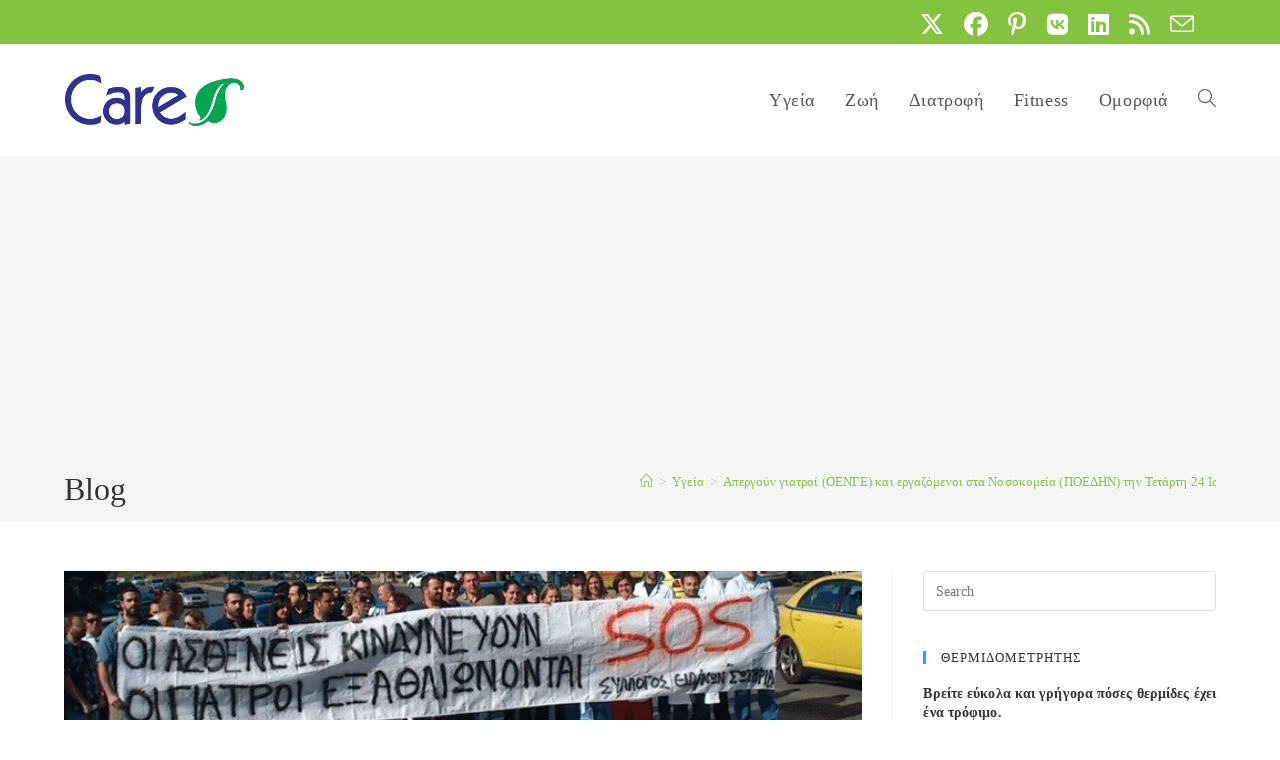

--- FILE ---
content_type: text/html; charset=UTF-8
request_url: https://www.care.gr/post/7780/apergoun-giatroi-oenge-kai-ergazomenoi-sta-nosokomeia-poedin-tin-tetarti-24-iouliou
body_size: 23365
content:
<!DOCTYPE html>
<html class="html" lang="el" prefix="og: https://ogp.me/ns#">
<head>
<meta charset="UTF-8">
<link rel="profile" href="https://gmpg.org/xfn/11">
<style>img:is([sizes="auto" i], [sizes^="auto," i]) { contain-intrinsic-size: 3000px 1500px }</style>
<meta name="viewport" content="width=device-width, initial-scale=1">
<!-- Search Engine Optimization by Rank Math - https://rankmath.com/ -->
<title>Απεργούν γιατροί (ΟΕΝΓΕ) και εργαζόμενοι στα Νοσοκομεία (ΠΟΕΔΗΝ) την Τετάρτη 24 Ιουλίου - Care.gr</title>
<meta name="description" content="Με προσωπικό ασφαλείας θα λειτουργήσουν αύριο Τετάρτη 24 Ιουλίου τα δημόσια Νοσοκομεία τα Κέντρα Υγείας το ΕΚΑΒ και οι δομές της Πρόνοιας."/>
<meta name="robots" content="follow, index, max-snippet:-1, max-video-preview:-1, max-image-preview:large"/>
<link rel="canonical" href="https://www.care.gr/post/7780/apergoun-giatroi-oenge-kai-ergazomenoi-sta-nosokomeia-poedin-tin-tetarti-24-iouliou" />
<meta property="og:locale" content="el_GR" />
<meta property="og:type" content="article" />
<meta property="og:title" content="Απεργούν γιατροί (ΟΕΝΓΕ) και εργαζόμενοι στα Νοσοκομεία (ΠΟΕΔΗΝ) την Τετάρτη 24 Ιουλίου - Care.gr" />
<meta property="og:description" content="Με προσωπικό ασφαλείας θα λειτουργήσουν αύριο Τετάρτη 24 Ιουλίου τα δημόσια Νοσοκομεία τα Κέντρα Υγείας το ΕΚΑΒ και οι δομές της Πρόνοιας." />
<meta property="og:url" content="https://www.care.gr/post/7780/apergoun-giatroi-oenge-kai-ergazomenoi-sta-nosokomeia-poedin-tin-tetarti-24-iouliou" />
<meta property="og:site_name" content="Care.gr" />
<meta property="article:publisher" content="http://www.facebook.com/www.care.gr" />
<meta property="article:tag" content="Νέα από την Ελλάδα" />
<meta property="article:section" content="Yγεία" />
<meta property="og:updated_time" content="2024-07-06T21:57:57+03:00" />
<meta property="og:image" content="https://www.care.gr/wp-content/uploads/2013/07/7780_krisi_ygeia.png" />
<meta property="og:image:secure_url" content="https://www.care.gr/wp-content/uploads/2013/07/7780_krisi_ygeia.png" />
<meta property="og:image:width" content="720" />
<meta property="og:image:height" content="267" />
<meta property="og:image:alt" content="Απεργούν γιατροί (ΟΕΝΓΕ) και εργαζόμενοι στα Νοσοκομεία (ΠΟΕΔΗΝ) την Τετάρτη 24 Ιουλίου" />
<meta property="og:image:type" content="image/png" />
<meta property="article:published_time" content="2013-07-22T07:00:00+03:00" />
<meta property="article:modified_time" content="2024-07-06T21:57:57+03:00" />
<meta name="twitter:card" content="summary_large_image" />
<meta name="twitter:title" content="Απεργούν γιατροί (ΟΕΝΓΕ) και εργαζόμενοι στα Νοσοκομεία (ΠΟΕΔΗΝ) την Τετάρτη 24 Ιουλίου - Care.gr" />
<meta name="twitter:description" content="Με προσωπικό ασφαλείας θα λειτουργήσουν αύριο Τετάρτη 24 Ιουλίου τα δημόσια Νοσοκομεία τα Κέντρα Υγείας το ΕΚΑΒ και οι δομές της Πρόνοιας." />
<meta name="twitter:site" content="@care_gr" />
<meta name="twitter:creator" content="@care_gr" />
<meta name="twitter:image" content="https://www.care.gr/wp-content/uploads/2013/07/7780_krisi_ygeia.png" />
<meta name="twitter:label1" content="Written by" />
<meta name="twitter:data1" content="Συντακτική ομάδα Care.gr" />
<meta name="twitter:label2" content="Time to read" />
<meta name="twitter:data2" content="1 minute" />
<script type="application/ld+json" class="rank-math-schema">{"@context":"https://schema.org","@graph":[{"@type":"Organization","@id":"https://www.care.gr/#organization","name":"Care.gr","sameAs":["http://www.facebook.com/www.care.gr","https://twitter.com/care_gr"],"logo":{"@type":"ImageObject","@id":"https://www.care.gr/#logo","url":"https://www.care.gr/wp-content/uploads/2020/07/care.gr_.png","contentUrl":"https://www.care.gr/wp-content/uploads/2020/07/care.gr_.png","caption":"Care.gr","inLanguage":"el","width":"300","height":"300"}},{"@type":"WebSite","@id":"https://www.care.gr/#website","url":"https://www.care.gr","name":"Care.gr","publisher":{"@id":"https://www.care.gr/#organization"},"inLanguage":"el"},{"@type":"ImageObject","@id":"https://www.care.gr/wp-content/uploads/2013/07/7780_krisi_ygeia.png","url":"https://www.care.gr/wp-content/uploads/2013/07/7780_krisi_ygeia.png","width":"720","height":"267","caption":"\u0391\u03c0\u03b5\u03c1\u03b3\u03bf\u03cd\u03bd \u03b3\u03b9\u03b1\u03c4\u03c1\u03bf\u03af (\u039f\u0395\u039d\u0393\u0395) \u03ba\u03b1\u03b9 \u03b5\u03c1\u03b3\u03b1\u03b6\u03cc\u03bc\u03b5\u03bd\u03bf\u03b9 \u03c3\u03c4\u03b1 \u039d\u03bf\u03c3\u03bf\u03ba\u03bf\u03bc\u03b5\u03af\u03b1 (\u03a0\u039f\u0395\u0394\u0397\u039d) \u03c4\u03b7\u03bd \u03a4\u03b5\u03c4\u03ac\u03c1\u03c4\u03b7 24 \u0399\u03bf\u03c5\u03bb\u03af\u03bf\u03c5","inLanguage":"el"},{"@type":"WebPage","@id":"https://www.care.gr/post/7780/apergoun-giatroi-oenge-kai-ergazomenoi-sta-nosokomeia-poedin-tin-tetarti-24-iouliou#webpage","url":"https://www.care.gr/post/7780/apergoun-giatroi-oenge-kai-ergazomenoi-sta-nosokomeia-poedin-tin-tetarti-24-iouliou","name":"\u0391\u03c0\u03b5\u03c1\u03b3\u03bf\u03cd\u03bd \u03b3\u03b9\u03b1\u03c4\u03c1\u03bf\u03af (\u039f\u0395\u039d\u0393\u0395) \u03ba\u03b1\u03b9 \u03b5\u03c1\u03b3\u03b1\u03b6\u03cc\u03bc\u03b5\u03bd\u03bf\u03b9 \u03c3\u03c4\u03b1 \u039d\u03bf\u03c3\u03bf\u03ba\u03bf\u03bc\u03b5\u03af\u03b1 (\u03a0\u039f\u0395\u0394\u0397\u039d) \u03c4\u03b7\u03bd \u03a4\u03b5\u03c4\u03ac\u03c1\u03c4\u03b7 24 \u0399\u03bf\u03c5\u03bb\u03af\u03bf\u03c5 - Care.gr","datePublished":"2013-07-22T07:00:00+03:00","dateModified":"2024-07-06T21:57:57+03:00","isPartOf":{"@id":"https://www.care.gr/#website"},"primaryImageOfPage":{"@id":"https://www.care.gr/wp-content/uploads/2013/07/7780_krisi_ygeia.png"},"inLanguage":"el"},{"@type":"Person","@id":"https://www.care.gr/author/care-gr-news","name":"\u03a3\u03c5\u03bd\u03c4\u03b1\u03ba\u03c4\u03b9\u03ba\u03ae \u03bf\u03bc\u03ac\u03b4\u03b1 Care.gr","url":"https://www.care.gr/author/care-gr-news","image":{"@type":"ImageObject","@id":"https://www.care.gr/wp-content/uploads/2020/07/care_team-150x150.jpg","url":"https://www.care.gr/wp-content/uploads/2020/07/care_team-150x150.jpg","caption":"\u03a3\u03c5\u03bd\u03c4\u03b1\u03ba\u03c4\u03b9\u03ba\u03ae \u03bf\u03bc\u03ac\u03b4\u03b1 Care.gr","inLanguage":"el"},"worksFor":{"@id":"https://www.care.gr/#organization"}},{"@type":"BlogPosting","headline":"\u0391\u03c0\u03b5\u03c1\u03b3\u03bf\u03cd\u03bd \u03b3\u03b9\u03b1\u03c4\u03c1\u03bf\u03af (\u039f\u0395\u039d\u0393\u0395) \u03ba\u03b1\u03b9 \u03b5\u03c1\u03b3\u03b1\u03b6\u03cc\u03bc\u03b5\u03bd\u03bf\u03b9 \u03c3\u03c4\u03b1 \u039d\u03bf\u03c3\u03bf\u03ba\u03bf\u03bc\u03b5\u03af\u03b1 (\u03a0\u039f\u0395\u0394\u0397\u039d) \u03c4\u03b7\u03bd \u03a4\u03b5\u03c4\u03ac\u03c1\u03c4\u03b7 24 \u0399\u03bf\u03c5\u03bb\u03af\u03bf\u03c5 - Care.gr","keywords":"\u03c0\u03bf\u03b5\u03b4\u03b7\u03bd \u03b1\u03c0\u03b5\u03c1\u03b3\u03af\u03b1","datePublished":"2013-07-22T07:00:00+03:00","dateModified":"2024-07-06T21:57:57+03:00","articleSection":"Y\u03b3\u03b5\u03af\u03b1","author":{"@id":"https://www.care.gr/author/care-gr-news","name":"\u03a3\u03c5\u03bd\u03c4\u03b1\u03ba\u03c4\u03b9\u03ba\u03ae \u03bf\u03bc\u03ac\u03b4\u03b1 Care.gr"},"publisher":{"@id":"https://www.care.gr/#organization"},"description":"\u039c\u03b5 \u03c0\u03c1\u03bf\u03c3\u03c9\u03c0\u03b9\u03ba\u03cc \u03b1\u03c3\u03c6\u03b1\u03bb\u03b5\u03af\u03b1\u03c2 \u03b8\u03b1 \u03bb\u03b5\u03b9\u03c4\u03bf\u03c5\u03c1\u03b3\u03ae\u03c3\u03bf\u03c5\u03bd \u03b1\u03cd\u03c1\u03b9\u03bf \u03a4\u03b5\u03c4\u03ac\u03c1\u03c4\u03b7 24 \u0399\u03bf\u03c5\u03bb\u03af\u03bf\u03c5 \u03c4\u03b1 \u03b4\u03b7\u03bc\u03cc\u03c3\u03b9\u03b1 \u039d\u03bf\u03c3\u03bf\u03ba\u03bf\u03bc\u03b5\u03af\u03b1 \u03c4\u03b1 \u039a\u03ad\u03bd\u03c4\u03c1\u03b1 \u03a5\u03b3\u03b5\u03af\u03b1\u03c2 \u03c4\u03bf \u0395\u039a\u0391\u0392 \u03ba\u03b1\u03b9 \u03bf\u03b9 \u03b4\u03bf\u03bc\u03ad\u03c2 \u03c4\u03b7\u03c2 \u03a0\u03c1\u03cc\u03bd\u03bf\u03b9\u03b1\u03c2.","name":"\u0391\u03c0\u03b5\u03c1\u03b3\u03bf\u03cd\u03bd \u03b3\u03b9\u03b1\u03c4\u03c1\u03bf\u03af (\u039f\u0395\u039d\u0393\u0395) \u03ba\u03b1\u03b9 \u03b5\u03c1\u03b3\u03b1\u03b6\u03cc\u03bc\u03b5\u03bd\u03bf\u03b9 \u03c3\u03c4\u03b1 \u039d\u03bf\u03c3\u03bf\u03ba\u03bf\u03bc\u03b5\u03af\u03b1 (\u03a0\u039f\u0395\u0394\u0397\u039d) \u03c4\u03b7\u03bd \u03a4\u03b5\u03c4\u03ac\u03c1\u03c4\u03b7 24 \u0399\u03bf\u03c5\u03bb\u03af\u03bf\u03c5 - Care.gr","@id":"https://www.care.gr/post/7780/apergoun-giatroi-oenge-kai-ergazomenoi-sta-nosokomeia-poedin-tin-tetarti-24-iouliou#richSnippet","isPartOf":{"@id":"https://www.care.gr/post/7780/apergoun-giatroi-oenge-kai-ergazomenoi-sta-nosokomeia-poedin-tin-tetarti-24-iouliou#webpage"},"image":{"@id":"https://www.care.gr/wp-content/uploads/2013/07/7780_krisi_ygeia.png"},"inLanguage":"el","mainEntityOfPage":{"@id":"https://www.care.gr/post/7780/apergoun-giatroi-oenge-kai-ergazomenoi-sta-nosokomeia-poedin-tin-tetarti-24-iouliou#webpage"}}]}</script>
<!-- /Rank Math WordPress SEO plugin -->
<link rel="alternate" type="application/rss+xml" title="Ροή RSS &raquo; Care.gr" href="https://www.care.gr/feed" />
<script>
window._wpemojiSettings = {"baseUrl":"https:\/\/s.w.org\/images\/core\/emoji\/16.0.1\/72x72\/","ext":".png","svgUrl":"https:\/\/s.w.org\/images\/core\/emoji\/16.0.1\/svg\/","svgExt":".svg","source":{"concatemoji":"https:\/\/www.care.gr\/wp-includes\/js\/wp-emoji-release.min.js?ver=6.8.3"}};
/*! This file is auto-generated */
!function(s,n){var o,i,e;function c(e){try{var t={supportTests:e,timestamp:(new Date).valueOf()};sessionStorage.setItem(o,JSON.stringify(t))}catch(e){}}function p(e,t,n){e.clearRect(0,0,e.canvas.width,e.canvas.height),e.fillText(t,0,0);var t=new Uint32Array(e.getImageData(0,0,e.canvas.width,e.canvas.height).data),a=(e.clearRect(0,0,e.canvas.width,e.canvas.height),e.fillText(n,0,0),new Uint32Array(e.getImageData(0,0,e.canvas.width,e.canvas.height).data));return t.every(function(e,t){return e===a[t]})}function u(e,t){e.clearRect(0,0,e.canvas.width,e.canvas.height),e.fillText(t,0,0);for(var n=e.getImageData(16,16,1,1),a=0;a<n.data.length;a++)if(0!==n.data[a])return!1;return!0}function f(e,t,n,a){switch(t){case"flag":return n(e,"\ud83c\udff3\ufe0f\u200d\u26a7\ufe0f","\ud83c\udff3\ufe0f\u200b\u26a7\ufe0f")?!1:!n(e,"\ud83c\udde8\ud83c\uddf6","\ud83c\udde8\u200b\ud83c\uddf6")&&!n(e,"\ud83c\udff4\udb40\udc67\udb40\udc62\udb40\udc65\udb40\udc6e\udb40\udc67\udb40\udc7f","\ud83c\udff4\u200b\udb40\udc67\u200b\udb40\udc62\u200b\udb40\udc65\u200b\udb40\udc6e\u200b\udb40\udc67\u200b\udb40\udc7f");case"emoji":return!a(e,"\ud83e\udedf")}return!1}function g(e,t,n,a){var r="undefined"!=typeof WorkerGlobalScope&&self instanceof WorkerGlobalScope?new OffscreenCanvas(300,150):s.createElement("canvas"),o=r.getContext("2d",{willReadFrequently:!0}),i=(o.textBaseline="top",o.font="600 32px Arial",{});return e.forEach(function(e){i[e]=t(o,e,n,a)}),i}function t(e){var t=s.createElement("script");t.src=e,t.defer=!0,s.head.appendChild(t)}"undefined"!=typeof Promise&&(o="wpEmojiSettingsSupports",i=["flag","emoji"],n.supports={everything:!0,everythingExceptFlag:!0},e=new Promise(function(e){s.addEventListener("DOMContentLoaded",e,{once:!0})}),new Promise(function(t){var n=function(){try{var e=JSON.parse(sessionStorage.getItem(o));if("object"==typeof e&&"number"==typeof e.timestamp&&(new Date).valueOf()<e.timestamp+604800&&"object"==typeof e.supportTests)return e.supportTests}catch(e){}return null}();if(!n){if("undefined"!=typeof Worker&&"undefined"!=typeof OffscreenCanvas&&"undefined"!=typeof URL&&URL.createObjectURL&&"undefined"!=typeof Blob)try{var e="postMessage("+g.toString()+"("+[JSON.stringify(i),f.toString(),p.toString(),u.toString()].join(",")+"));",a=new Blob([e],{type:"text/javascript"}),r=new Worker(URL.createObjectURL(a),{name:"wpTestEmojiSupports"});return void(r.onmessage=function(e){c(n=e.data),r.terminate(),t(n)})}catch(e){}c(n=g(i,f,p,u))}t(n)}).then(function(e){for(var t in e)n.supports[t]=e[t],n.supports.everything=n.supports.everything&&n.supports[t],"flag"!==t&&(n.supports.everythingExceptFlag=n.supports.everythingExceptFlag&&n.supports[t]);n.supports.everythingExceptFlag=n.supports.everythingExceptFlag&&!n.supports.flag,n.DOMReady=!1,n.readyCallback=function(){n.DOMReady=!0}}).then(function(){return e}).then(function(){var e;n.supports.everything||(n.readyCallback(),(e=n.source||{}).concatemoji?t(e.concatemoji):e.wpemoji&&e.twemoji&&(t(e.twemoji),t(e.wpemoji)))}))}((window,document),window._wpemojiSettings);
</script>
<!-- <link rel='stylesheet' id='genesis-blocks-style-css-css' href='https://www.care.gr/wp-content/plugins/genesis-blocks/dist/style-blocks.build.css?ver=1742434851' media='all' /> -->
<link rel="stylesheet" type="text/css" href="//www.care.gr/wp-content/cache/wpfc-minified/lm1r8ri2/2s6ud.css" media="all"/>
<style id='wp-emoji-styles-inline-css'>
img.wp-smiley, img.emoji {
display: inline !important;
border: none !important;
box-shadow: none !important;
height: 1em !important;
width: 1em !important;
margin: 0 0.07em !important;
vertical-align: -0.1em !important;
background: none !important;
padding: 0 !important;
}
</style>
<!-- <link rel='stylesheet' id='wp-block-library-css' href='https://www.care.gr/wp-includes/css/dist/block-library/style.min.css?ver=6.8.3' media='all' /> -->
<link rel="stylesheet" type="text/css" href="//www.care.gr/wp-content/cache/wpfc-minified/qaads30n/2s6ud.css" media="all"/>
<style id='wp-block-library-theme-inline-css'>
.wp-block-audio :where(figcaption){color:#555;font-size:13px;text-align:center}.is-dark-theme .wp-block-audio :where(figcaption){color:#ffffffa6}.wp-block-audio{margin:0 0 1em}.wp-block-code{border:1px solid #ccc;border-radius:4px;font-family:Menlo,Consolas,monaco,monospace;padding:.8em 1em}.wp-block-embed :where(figcaption){color:#555;font-size:13px;text-align:center}.is-dark-theme .wp-block-embed :where(figcaption){color:#ffffffa6}.wp-block-embed{margin:0 0 1em}.blocks-gallery-caption{color:#555;font-size:13px;text-align:center}.is-dark-theme .blocks-gallery-caption{color:#ffffffa6}:root :where(.wp-block-image figcaption){color:#555;font-size:13px;text-align:center}.is-dark-theme :root :where(.wp-block-image figcaption){color:#ffffffa6}.wp-block-image{margin:0 0 1em}.wp-block-pullquote{border-bottom:4px solid;border-top:4px solid;color:currentColor;margin-bottom:1.75em}.wp-block-pullquote cite,.wp-block-pullquote footer,.wp-block-pullquote__citation{color:currentColor;font-size:.8125em;font-style:normal;text-transform:uppercase}.wp-block-quote{border-left:.25em solid;margin:0 0 1.75em;padding-left:1em}.wp-block-quote cite,.wp-block-quote footer{color:currentColor;font-size:.8125em;font-style:normal;position:relative}.wp-block-quote:where(.has-text-align-right){border-left:none;border-right:.25em solid;padding-left:0;padding-right:1em}.wp-block-quote:where(.has-text-align-center){border:none;padding-left:0}.wp-block-quote.is-large,.wp-block-quote.is-style-large,.wp-block-quote:where(.is-style-plain){border:none}.wp-block-search .wp-block-search__label{font-weight:700}.wp-block-search__button{border:1px solid #ccc;padding:.375em .625em}:where(.wp-block-group.has-background){padding:1.25em 2.375em}.wp-block-separator.has-css-opacity{opacity:.4}.wp-block-separator{border:none;border-bottom:2px solid;margin-left:auto;margin-right:auto}.wp-block-separator.has-alpha-channel-opacity{opacity:1}.wp-block-separator:not(.is-style-wide):not(.is-style-dots){width:100px}.wp-block-separator.has-background:not(.is-style-dots){border-bottom:none;height:1px}.wp-block-separator.has-background:not(.is-style-wide):not(.is-style-dots){height:2px}.wp-block-table{margin:0 0 1em}.wp-block-table td,.wp-block-table th{word-break:normal}.wp-block-table :where(figcaption){color:#555;font-size:13px;text-align:center}.is-dark-theme .wp-block-table :where(figcaption){color:#ffffffa6}.wp-block-video :where(figcaption){color:#555;font-size:13px;text-align:center}.is-dark-theme .wp-block-video :where(figcaption){color:#ffffffa6}.wp-block-video{margin:0 0 1em}:root :where(.wp-block-template-part.has-background){margin-bottom:0;margin-top:0;padding:1.25em 2.375em}
</style>
<style id='classic-theme-styles-inline-css'>
/*! This file is auto-generated */
.wp-block-button__link{color:#fff;background-color:#32373c;border-radius:9999px;box-shadow:none;text-decoration:none;padding:calc(.667em + 2px) calc(1.333em + 2px);font-size:1.125em}.wp-block-file__button{background:#32373c;color:#fff;text-decoration:none}
</style>
<style id='global-styles-inline-css'>
:root{--wp--preset--aspect-ratio--square: 1;--wp--preset--aspect-ratio--4-3: 4/3;--wp--preset--aspect-ratio--3-4: 3/4;--wp--preset--aspect-ratio--3-2: 3/2;--wp--preset--aspect-ratio--2-3: 2/3;--wp--preset--aspect-ratio--16-9: 16/9;--wp--preset--aspect-ratio--9-16: 9/16;--wp--preset--color--black: #000000;--wp--preset--color--cyan-bluish-gray: #abb8c3;--wp--preset--color--white: #ffffff;--wp--preset--color--pale-pink: #f78da7;--wp--preset--color--vivid-red: #cf2e2e;--wp--preset--color--luminous-vivid-orange: #ff6900;--wp--preset--color--luminous-vivid-amber: #fcb900;--wp--preset--color--light-green-cyan: #7bdcb5;--wp--preset--color--vivid-green-cyan: #00d084;--wp--preset--color--pale-cyan-blue: #8ed1fc;--wp--preset--color--vivid-cyan-blue: #0693e3;--wp--preset--color--vivid-purple: #9b51e0;--wp--preset--gradient--vivid-cyan-blue-to-vivid-purple: linear-gradient(135deg,rgba(6,147,227,1) 0%,rgb(155,81,224) 100%);--wp--preset--gradient--light-green-cyan-to-vivid-green-cyan: linear-gradient(135deg,rgb(122,220,180) 0%,rgb(0,208,130) 100%);--wp--preset--gradient--luminous-vivid-amber-to-luminous-vivid-orange: linear-gradient(135deg,rgba(252,185,0,1) 0%,rgba(255,105,0,1) 100%);--wp--preset--gradient--luminous-vivid-orange-to-vivid-red: linear-gradient(135deg,rgba(255,105,0,1) 0%,rgb(207,46,46) 100%);--wp--preset--gradient--very-light-gray-to-cyan-bluish-gray: linear-gradient(135deg,rgb(238,238,238) 0%,rgb(169,184,195) 100%);--wp--preset--gradient--cool-to-warm-spectrum: linear-gradient(135deg,rgb(74,234,220) 0%,rgb(151,120,209) 20%,rgb(207,42,186) 40%,rgb(238,44,130) 60%,rgb(251,105,98) 80%,rgb(254,248,76) 100%);--wp--preset--gradient--blush-light-purple: linear-gradient(135deg,rgb(255,206,236) 0%,rgb(152,150,240) 100%);--wp--preset--gradient--blush-bordeaux: linear-gradient(135deg,rgb(254,205,165) 0%,rgb(254,45,45) 50%,rgb(107,0,62) 100%);--wp--preset--gradient--luminous-dusk: linear-gradient(135deg,rgb(255,203,112) 0%,rgb(199,81,192) 50%,rgb(65,88,208) 100%);--wp--preset--gradient--pale-ocean: linear-gradient(135deg,rgb(255,245,203) 0%,rgb(182,227,212) 50%,rgb(51,167,181) 100%);--wp--preset--gradient--electric-grass: linear-gradient(135deg,rgb(202,248,128) 0%,rgb(113,206,126) 100%);--wp--preset--gradient--midnight: linear-gradient(135deg,rgb(2,3,129) 0%,rgb(40,116,252) 100%);--wp--preset--font-size--small: 13px;--wp--preset--font-size--medium: 20px;--wp--preset--font-size--large: 36px;--wp--preset--font-size--x-large: 42px;--wp--preset--spacing--20: 0.44rem;--wp--preset--spacing--30: 0.67rem;--wp--preset--spacing--40: 1rem;--wp--preset--spacing--50: 1.5rem;--wp--preset--spacing--60: 2.25rem;--wp--preset--spacing--70: 3.38rem;--wp--preset--spacing--80: 5.06rem;--wp--preset--shadow--natural: 6px 6px 9px rgba(0, 0, 0, 0.2);--wp--preset--shadow--deep: 12px 12px 50px rgba(0, 0, 0, 0.4);--wp--preset--shadow--sharp: 6px 6px 0px rgba(0, 0, 0, 0.2);--wp--preset--shadow--outlined: 6px 6px 0px -3px rgba(255, 255, 255, 1), 6px 6px rgba(0, 0, 0, 1);--wp--preset--shadow--crisp: 6px 6px 0px rgba(0, 0, 0, 1);}:where(.is-layout-flex){gap: 0.5em;}:where(.is-layout-grid){gap: 0.5em;}body .is-layout-flex{display: flex;}.is-layout-flex{flex-wrap: wrap;align-items: center;}.is-layout-flex > :is(*, div){margin: 0;}body .is-layout-grid{display: grid;}.is-layout-grid > :is(*, div){margin: 0;}:where(.wp-block-columns.is-layout-flex){gap: 2em;}:where(.wp-block-columns.is-layout-grid){gap: 2em;}:where(.wp-block-post-template.is-layout-flex){gap: 1.25em;}:where(.wp-block-post-template.is-layout-grid){gap: 1.25em;}.has-black-color{color: var(--wp--preset--color--black) !important;}.has-cyan-bluish-gray-color{color: var(--wp--preset--color--cyan-bluish-gray) !important;}.has-white-color{color: var(--wp--preset--color--white) !important;}.has-pale-pink-color{color: var(--wp--preset--color--pale-pink) !important;}.has-vivid-red-color{color: var(--wp--preset--color--vivid-red) !important;}.has-luminous-vivid-orange-color{color: var(--wp--preset--color--luminous-vivid-orange) !important;}.has-luminous-vivid-amber-color{color: var(--wp--preset--color--luminous-vivid-amber) !important;}.has-light-green-cyan-color{color: var(--wp--preset--color--light-green-cyan) !important;}.has-vivid-green-cyan-color{color: var(--wp--preset--color--vivid-green-cyan) !important;}.has-pale-cyan-blue-color{color: var(--wp--preset--color--pale-cyan-blue) !important;}.has-vivid-cyan-blue-color{color: var(--wp--preset--color--vivid-cyan-blue) !important;}.has-vivid-purple-color{color: var(--wp--preset--color--vivid-purple) !important;}.has-black-background-color{background-color: var(--wp--preset--color--black) !important;}.has-cyan-bluish-gray-background-color{background-color: var(--wp--preset--color--cyan-bluish-gray) !important;}.has-white-background-color{background-color: var(--wp--preset--color--white) !important;}.has-pale-pink-background-color{background-color: var(--wp--preset--color--pale-pink) !important;}.has-vivid-red-background-color{background-color: var(--wp--preset--color--vivid-red) !important;}.has-luminous-vivid-orange-background-color{background-color: var(--wp--preset--color--luminous-vivid-orange) !important;}.has-luminous-vivid-amber-background-color{background-color: var(--wp--preset--color--luminous-vivid-amber) !important;}.has-light-green-cyan-background-color{background-color: var(--wp--preset--color--light-green-cyan) !important;}.has-vivid-green-cyan-background-color{background-color: var(--wp--preset--color--vivid-green-cyan) !important;}.has-pale-cyan-blue-background-color{background-color: var(--wp--preset--color--pale-cyan-blue) !important;}.has-vivid-cyan-blue-background-color{background-color: var(--wp--preset--color--vivid-cyan-blue) !important;}.has-vivid-purple-background-color{background-color: var(--wp--preset--color--vivid-purple) !important;}.has-black-border-color{border-color: var(--wp--preset--color--black) !important;}.has-cyan-bluish-gray-border-color{border-color: var(--wp--preset--color--cyan-bluish-gray) !important;}.has-white-border-color{border-color: var(--wp--preset--color--white) !important;}.has-pale-pink-border-color{border-color: var(--wp--preset--color--pale-pink) !important;}.has-vivid-red-border-color{border-color: var(--wp--preset--color--vivid-red) !important;}.has-luminous-vivid-orange-border-color{border-color: var(--wp--preset--color--luminous-vivid-orange) !important;}.has-luminous-vivid-amber-border-color{border-color: var(--wp--preset--color--luminous-vivid-amber) !important;}.has-light-green-cyan-border-color{border-color: var(--wp--preset--color--light-green-cyan) !important;}.has-vivid-green-cyan-border-color{border-color: var(--wp--preset--color--vivid-green-cyan) !important;}.has-pale-cyan-blue-border-color{border-color: var(--wp--preset--color--pale-cyan-blue) !important;}.has-vivid-cyan-blue-border-color{border-color: var(--wp--preset--color--vivid-cyan-blue) !important;}.has-vivid-purple-border-color{border-color: var(--wp--preset--color--vivid-purple) !important;}.has-vivid-cyan-blue-to-vivid-purple-gradient-background{background: var(--wp--preset--gradient--vivid-cyan-blue-to-vivid-purple) !important;}.has-light-green-cyan-to-vivid-green-cyan-gradient-background{background: var(--wp--preset--gradient--light-green-cyan-to-vivid-green-cyan) !important;}.has-luminous-vivid-amber-to-luminous-vivid-orange-gradient-background{background: var(--wp--preset--gradient--luminous-vivid-amber-to-luminous-vivid-orange) !important;}.has-luminous-vivid-orange-to-vivid-red-gradient-background{background: var(--wp--preset--gradient--luminous-vivid-orange-to-vivid-red) !important;}.has-very-light-gray-to-cyan-bluish-gray-gradient-background{background: var(--wp--preset--gradient--very-light-gray-to-cyan-bluish-gray) !important;}.has-cool-to-warm-spectrum-gradient-background{background: var(--wp--preset--gradient--cool-to-warm-spectrum) !important;}.has-blush-light-purple-gradient-background{background: var(--wp--preset--gradient--blush-light-purple) !important;}.has-blush-bordeaux-gradient-background{background: var(--wp--preset--gradient--blush-bordeaux) !important;}.has-luminous-dusk-gradient-background{background: var(--wp--preset--gradient--luminous-dusk) !important;}.has-pale-ocean-gradient-background{background: var(--wp--preset--gradient--pale-ocean) !important;}.has-electric-grass-gradient-background{background: var(--wp--preset--gradient--electric-grass) !important;}.has-midnight-gradient-background{background: var(--wp--preset--gradient--midnight) !important;}.has-small-font-size{font-size: var(--wp--preset--font-size--small) !important;}.has-medium-font-size{font-size: var(--wp--preset--font-size--medium) !important;}.has-large-font-size{font-size: var(--wp--preset--font-size--large) !important;}.has-x-large-font-size{font-size: var(--wp--preset--font-size--x-large) !important;}
:where(.wp-block-post-template.is-layout-flex){gap: 1.25em;}:where(.wp-block-post-template.is-layout-grid){gap: 1.25em;}
:where(.wp-block-columns.is-layout-flex){gap: 2em;}:where(.wp-block-columns.is-layout-grid){gap: 2em;}
:root :where(.wp-block-pullquote){font-size: 1.5em;line-height: 1.6;}
</style>
<!-- <link rel='stylesheet' id='foobox-free-min-css' href='https://www.care.gr/wp-content/plugins/foobox-image-lightbox/free/css/foobox.free.min.css?ver=2.7.35' media='all' /> -->
<!-- <link rel='stylesheet' id='ppress-frontend-css' href='https://www.care.gr/wp-content/plugins/wp-user-avatar/assets/css/frontend.min.css?ver=4.16.6' media='all' /> -->
<!-- <link rel='stylesheet' id='ppress-flatpickr-css' href='https://www.care.gr/wp-content/plugins/wp-user-avatar/assets/flatpickr/flatpickr.min.css?ver=4.16.6' media='all' /> -->
<!-- <link rel='stylesheet' id='ppress-select2-css' href='https://www.care.gr/wp-content/plugins/wp-user-avatar/assets/select2/select2.min.css?ver=6.8.3' media='all' /> -->
<!-- <link rel='stylesheet' id='uagb-block-css-css' href='https://www.care.gr/wp-content/uploads/uag-plugin/custom-style-blocks.css?ver=2.19.15' media='all' /> -->
<!-- <link rel='stylesheet' id='oceanwp-style-css' href='https://www.care.gr/wp-content/themes/oceanwp/assets/css/style.min.css?ver=1.0' media='all' /> -->
<!-- <link rel='stylesheet' id='child-style-css' href='https://www.care.gr/wp-content/themes/oceanwp-child-theme-master/style.css?ver=6.8.3' media='all' /> -->
<!-- <link rel='stylesheet' id='font-awesome-css' href='https://www.care.gr/wp-content/themes/oceanwp/assets/fonts/fontawesome/css/all.min.css?ver=6.7.2' media='all' /> -->
<!-- <link rel='stylesheet' id='simple-line-icons-css' href='https://www.care.gr/wp-content/themes/oceanwp/assets/css/third/simple-line-icons.min.css?ver=2.4.0' media='all' /> -->
<!-- <link rel='stylesheet' id='oe-widgets-style-css' href='https://www.care.gr/wp-content/plugins/ocean-extra/assets/css/widgets.css?ver=6.8.3' media='all' /> -->
<!-- <link rel='stylesheet' id='oss-social-share-style-css' href='https://www.care.gr/wp-content/plugins/ocean-social-sharing/assets/css/style.min.css?ver=6.8.3' media='all' /> -->
<link rel="stylesheet" type="text/css" href="//www.care.gr/wp-content/cache/wpfc-minified/qur56i5y/68aox.css" media="all"/>
<script src='//www.care.gr/wp-content/cache/wpfc-minified/ehs9j56j/2s6ud.js' type="text/javascript"></script>
<!-- <script src="https://www.care.gr/wp-includes/js/jquery/jquery.min.js?ver=3.7.1" id="jquery-core-js"></script> -->
<!-- <script src="https://www.care.gr/wp-includes/js/jquery/jquery-migrate.min.js?ver=3.4.1" id="jquery-migrate-js"></script> -->
<!-- <script src="https://www.care.gr/wp-content/plugins/wp-user-avatar/assets/flatpickr/flatpickr.min.js?ver=4.16.6" id="ppress-flatpickr-js"></script> -->
<!-- <script src="https://www.care.gr/wp-content/plugins/wp-user-avatar/assets/select2/select2.min.js?ver=4.16.6" id="ppress-select2-js"></script> -->
<script id="foobox-free-min-js-before">
/* Run FooBox FREE (v2.7.35) */
var FOOBOX = window.FOOBOX = {
ready: true,
disableOthers: false,
o: {wordpress: { enabled: true }, countMessage:'image %index of %total', captions: { dataTitle: ["captionTitle","title"], dataDesc: ["captionDesc","description"] }, rel: '', excludes:'.fbx-link,.nofoobox,.nolightbox,a[href*="pinterest.com/pin/create/button/"]', affiliate : { enabled: false }},
selectors: [
".gallery", ".wp-block-gallery", ".wp-caption", ".wp-block-image", "a:has(img[class*=wp-image-])", ".foobox"
],
pre: function( $ ){
// Custom JavaScript (Pre)
},
post: function( $ ){
// Custom JavaScript (Post)
// Custom Captions Code
},
custom: function( $ ){
// Custom Extra JS
}
};
</script>
<script src='//www.care.gr/wp-content/cache/wpfc-minified/9l9mgwvn/2s6ud.js' type="text/javascript"></script>
<!-- <script src="https://www.care.gr/wp-content/plugins/foobox-image-lightbox/free/js/foobox.free.min.js?ver=2.7.35" id="foobox-free-min-js"></script> -->
<link rel="https://api.w.org/" href="https://www.care.gr/wp-json/" /><link rel="alternate" title="JSON" type="application/json" href="https://www.care.gr/wp-json/wp/v2/posts/7780" /><link rel="EditURI" type="application/rsd+xml" title="RSD" href="https://www.care.gr/xmlrpc.php?rsd" />
<meta name="generator" content="WordPress 6.8.3" />
<link rel='shortlink' href='https://www.care.gr/?p=7780' />
<link rel="alternate" title="oEmbed (JSON)" type="application/json+oembed" href="https://www.care.gr/wp-json/oembed/1.0/embed?url=https%3A%2F%2Fwww.care.gr%2Fpost%2F7780%2Fapergoun-giatroi-oenge-kai-ergazomenoi-sta-nosokomeia-poedin-tin-tetarti-24-iouliou" />
<link rel="alternate" title="oEmbed (XML)" type="text/xml+oembed" href="https://www.care.gr/wp-json/oembed/1.0/embed?url=https%3A%2F%2Fwww.care.gr%2Fpost%2F7780%2Fapergoun-giatroi-oenge-kai-ergazomenoi-sta-nosokomeia-poedin-tin-tetarti-24-iouliou&#038;format=xml" />
<!-- Google Tag Manager -->
<script>(function(w,d,s,l,i){w[l]=w[l]||[];w[l].push({'gtm.start':
new Date().getTime(),event:'gtm.js'});var f=d.getElementsByTagName(s)[0],
j=d.createElement(s),dl=l!='dataLayer'?'&l='+l:'';j.async=true;j.src=
'https://www.googletagmanager.com/gtm.js?id='+i+dl;f.parentNode.insertBefore(j,f);
})(window,document,'script','dataLayer','GTM-M3LNNRQ');</script>
<!-- End Google Tag Manager -->    <!-- Begin Favicons -->
<link rel="apple-touch-icon" sizes="180x180" href="/apple-touch-icon.png">
<link rel="icon" type="image/png" sizes="32x32" href="/favicon-32x32.png">
<link rel="icon" type="image/png" sizes="16x16" href="/favicon-16x16.png">
<link rel="manifest" href="/site.webmanifest">
<link rel="mask-icon" href="/safari-pinned-tab.svg" color="#5bbad5">
<meta name="msapplication-TileColor" content="#da532c">
<meta name="theme-color" content="#ffffff">
<!-- End Favicons -->
<!-- Begin Google Adsense Code -->
<script async
src="//pagead2.googlesyndication.com/pagead/js/adsbygoogle.js"></script>
<script>
(adsbygoogle = window.adsbygoogle || []).push({
google_ad_client: "ca-pub-8827840502677896",
enable_page_level_ads: true
});
</script>
<!-- End Google Adsense Code --><style type="text/css">.saboxplugin-wrap{-webkit-box-sizing:border-box;-moz-box-sizing:border-box;-ms-box-sizing:border-box;box-sizing:border-box;border:1px solid #eee;width:100%;clear:both;display:block;overflow:hidden;word-wrap:break-word;position:relative}.saboxplugin-wrap .saboxplugin-gravatar{float:left;padding:0 20px 20px 20px}.saboxplugin-wrap .saboxplugin-gravatar img{max-width:100px;height:auto;border-radius:0;}.saboxplugin-wrap .saboxplugin-authorname{font-size:18px;line-height:1;margin:20px 0 0 20px;display:block}.saboxplugin-wrap .saboxplugin-authorname a{text-decoration:none}.saboxplugin-wrap .saboxplugin-authorname a:focus{outline:0}.saboxplugin-wrap .saboxplugin-desc{display:block;margin:5px 20px}.saboxplugin-wrap .saboxplugin-desc a{text-decoration:underline}.saboxplugin-wrap .saboxplugin-desc p{margin:5px 0 12px}.saboxplugin-wrap .saboxplugin-web{margin:0 20px 15px;text-align:left}.saboxplugin-wrap .sab-web-position{text-align:right}.saboxplugin-wrap .saboxplugin-web a{color:#ccc;text-decoration:none}.saboxplugin-wrap .saboxplugin-socials{position:relative;display:block;background:#fcfcfc;padding:5px;border-top:1px solid #eee}.saboxplugin-wrap .saboxplugin-socials a svg{width:20px;height:20px}.saboxplugin-wrap .saboxplugin-socials a svg .st2{fill:#fff; transform-origin:center center;}.saboxplugin-wrap .saboxplugin-socials a svg .st1{fill:rgba(0,0,0,.3)}.saboxplugin-wrap .saboxplugin-socials a:hover{opacity:.8;-webkit-transition:opacity .4s;-moz-transition:opacity .4s;-o-transition:opacity .4s;transition:opacity .4s;box-shadow:none!important;-webkit-box-shadow:none!important}.saboxplugin-wrap .saboxplugin-socials .saboxplugin-icon-color{box-shadow:none;padding:0;border:0;-webkit-transition:opacity .4s;-moz-transition:opacity .4s;-o-transition:opacity .4s;transition:opacity .4s;display:inline-block;color:#fff;font-size:0;text-decoration:inherit;margin:5px;-webkit-border-radius:0;-moz-border-radius:0;-ms-border-radius:0;-o-border-radius:0;border-radius:0;overflow:hidden}.saboxplugin-wrap .saboxplugin-socials .saboxplugin-icon-grey{text-decoration:inherit;box-shadow:none;position:relative;display:-moz-inline-stack;display:inline-block;vertical-align:middle;zoom:1;margin:10px 5px;color:#444;fill:#444}.clearfix:after,.clearfix:before{content:' ';display:table;line-height:0;clear:both}.ie7 .clearfix{zoom:1}.saboxplugin-socials.sabox-colored .saboxplugin-icon-color .sab-twitch{border-color:#38245c}.saboxplugin-socials.sabox-colored .saboxplugin-icon-color .sab-behance{border-color:#003eb0}.saboxplugin-socials.sabox-colored .saboxplugin-icon-color .sab-deviantart{border-color:#036824}.saboxplugin-socials.sabox-colored .saboxplugin-icon-color .sab-digg{border-color:#00327c}.saboxplugin-socials.sabox-colored .saboxplugin-icon-color .sab-dribbble{border-color:#ba1655}.saboxplugin-socials.sabox-colored .saboxplugin-icon-color .sab-facebook{border-color:#1e2e4f}.saboxplugin-socials.sabox-colored .saboxplugin-icon-color .sab-flickr{border-color:#003576}.saboxplugin-socials.sabox-colored .saboxplugin-icon-color .sab-github{border-color:#264874}.saboxplugin-socials.sabox-colored .saboxplugin-icon-color .sab-google{border-color:#0b51c5}.saboxplugin-socials.sabox-colored .saboxplugin-icon-color .sab-html5{border-color:#902e13}.saboxplugin-socials.sabox-colored .saboxplugin-icon-color .sab-instagram{border-color:#1630aa}.saboxplugin-socials.sabox-colored .saboxplugin-icon-color .sab-linkedin{border-color:#00344f}.saboxplugin-socials.sabox-colored .saboxplugin-icon-color .sab-pinterest{border-color:#5b040e}.saboxplugin-socials.sabox-colored .saboxplugin-icon-color .sab-reddit{border-color:#992900}.saboxplugin-socials.sabox-colored .saboxplugin-icon-color .sab-rss{border-color:#a43b0a}.saboxplugin-socials.sabox-colored .saboxplugin-icon-color .sab-sharethis{border-color:#5d8420}.saboxplugin-socials.sabox-colored .saboxplugin-icon-color .sab-soundcloud{border-color:#995200}.saboxplugin-socials.sabox-colored .saboxplugin-icon-color .sab-spotify{border-color:#0f612c}.saboxplugin-socials.sabox-colored .saboxplugin-icon-color .sab-stackoverflow{border-color:#a95009}.saboxplugin-socials.sabox-colored .saboxplugin-icon-color .sab-steam{border-color:#006388}.saboxplugin-socials.sabox-colored .saboxplugin-icon-color .sab-user_email{border-color:#b84e05}.saboxplugin-socials.sabox-colored .saboxplugin-icon-color .sab-tumblr{border-color:#10151b}.saboxplugin-socials.sabox-colored .saboxplugin-icon-color .sab-twitter{border-color:#0967a0}.saboxplugin-socials.sabox-colored .saboxplugin-icon-color .sab-vimeo{border-color:#0d7091}.saboxplugin-socials.sabox-colored .saboxplugin-icon-color .sab-windows{border-color:#003f71}.saboxplugin-socials.sabox-colored .saboxplugin-icon-color .sab-whatsapp{border-color:#003f71}.saboxplugin-socials.sabox-colored .saboxplugin-icon-color .sab-wordpress{border-color:#0f3647}.saboxplugin-socials.sabox-colored .saboxplugin-icon-color .sab-yahoo{border-color:#14002d}.saboxplugin-socials.sabox-colored .saboxplugin-icon-color .sab-youtube{border-color:#900}.saboxplugin-socials.sabox-colored .saboxplugin-icon-color .sab-xing{border-color:#000202}.saboxplugin-socials.sabox-colored .saboxplugin-icon-color .sab-mixcloud{border-color:#2475a0}.saboxplugin-socials.sabox-colored .saboxplugin-icon-color .sab-vk{border-color:#243549}.saboxplugin-socials.sabox-colored .saboxplugin-icon-color .sab-medium{border-color:#00452c}.saboxplugin-socials.sabox-colored .saboxplugin-icon-color .sab-quora{border-color:#420e00}.saboxplugin-socials.sabox-colored .saboxplugin-icon-color .sab-meetup{border-color:#9b181c}.saboxplugin-socials.sabox-colored .saboxplugin-icon-color .sab-goodreads{border-color:#000}.saboxplugin-socials.sabox-colored .saboxplugin-icon-color .sab-snapchat{border-color:#999700}.saboxplugin-socials.sabox-colored .saboxplugin-icon-color .sab-500px{border-color:#00557f}.saboxplugin-socials.sabox-colored .saboxplugin-icon-color .sab-mastodont{border-color:#185886}.sabox-plus-item{margin-bottom:20px}@media screen and (max-width:480px){.saboxplugin-wrap{text-align:center}.saboxplugin-wrap .saboxplugin-gravatar{float:none;padding:20px 0;text-align:center;margin:0 auto;display:block}.saboxplugin-wrap .saboxplugin-gravatar img{float:none;display:inline-block;display:-moz-inline-stack;vertical-align:middle;zoom:1}.saboxplugin-wrap .saboxplugin-desc{margin:0 10px 20px;text-align:center}.saboxplugin-wrap .saboxplugin-authorname{text-align:center;margin:10px 0 20px}}body .saboxplugin-authorname a,body .saboxplugin-authorname a:hover{box-shadow:none;-webkit-box-shadow:none}a.sab-profile-edit{font-size:16px!important;line-height:1!important}.sab-edit-settings a,a.sab-profile-edit{color:#0073aa!important;box-shadow:none!important;-webkit-box-shadow:none!important}.sab-edit-settings{margin-right:15px;position:absolute;right:0;z-index:2;bottom:10px;line-height:20px}.sab-edit-settings i{margin-left:5px}.saboxplugin-socials{line-height:1!important}.rtl .saboxplugin-wrap .saboxplugin-gravatar{float:right}.rtl .saboxplugin-wrap .saboxplugin-authorname{display:flex;align-items:center}.rtl .saboxplugin-wrap .saboxplugin-authorname .sab-profile-edit{margin-right:10px}.rtl .sab-edit-settings{right:auto;left:0}img.sab-custom-avatar{max-width:75px;}.saboxplugin-wrap .saboxplugin-gravatar img {-webkit-border-radius:50%;-moz-border-radius:50%;-ms-border-radius:50%;-o-border-radius:50%;border-radius:50%;}.saboxplugin-wrap .saboxplugin-gravatar img {-webkit-border-radius:50%;-moz-border-radius:50%;-ms-border-radius:50%;-o-border-radius:50%;border-radius:50%;}.saboxplugin-wrap .saboxplugin-socials .saboxplugin-icon-color {-webkit-border-radius:50%;-moz-border-radius:50%;-ms-border-radius:50%;-o-border-radius:50%;border-radius:50%;}.saboxplugin-wrap .saboxplugin-socials .saboxplugin-icon-color .st1 {display: none;}.saboxplugin-wrap .saboxplugin-web a {color:#dd3333;}.saboxplugin-wrap {margin-top:40px; margin-bottom:0px; padding: 0px 0px }.saboxplugin-wrap .saboxplugin-authorname {font-size:24px; line-height:31px;}.saboxplugin-wrap .saboxplugin-desc p, .saboxplugin-wrap .saboxplugin-desc {font-size:14px !important; line-height:21px !important;}.saboxplugin-wrap .saboxplugin-web {font-size:15px;}.saboxplugin-wrap .saboxplugin-socials a svg {width:36px;height:36px;}</style><style id="uagb-style-conditional-extension">@media (min-width: 1025px){body .uag-hide-desktop.uagb-google-map__wrap,body .uag-hide-desktop{display:none !important}}@media (min-width: 768px) and (max-width: 1024px){body .uag-hide-tab.uagb-google-map__wrap,body .uag-hide-tab{display:none !important}}@media (max-width: 767px){body .uag-hide-mob.uagb-google-map__wrap,body .uag-hide-mob{display:none !important}}</style><style id="uagb-style-frontend-7780">.uagb-block-f229a3ff.wp-block-uagb-image{text-align: center;justify-content: center;align-self: center;}.uagb-block-f229a3ff .wp-block-uagb-image__figure{align-items: center;}.uagb-block-f229a3ff.wp-block-uagb-image--layout-default figure img{box-shadow: 0px 0px 0 #00000070;}.uagb-block-f229a3ff.wp-block-uagb-image .wp-block-uagb-image__figure figcaption{font-style: normal;align-self: center;}.uagb-block-f229a3ff.wp-block-uagb-image--layout-overlay figure img{box-shadow: 0px 0px 0 #00000070;}.uagb-block-f229a3ff.wp-block-uagb-image--layout-overlay .wp-block-uagb-image--layout-overlay__color-wrapper{opacity: 0.2;}.uagb-block-f229a3ff.wp-block-uagb-image--layout-overlay .wp-block-uagb-image--layout-overlay__inner{left: 15px;right: 15px;top: 15px;bottom: 15px;}.uagb-block-f229a3ff.wp-block-uagb-image--layout-overlay .wp-block-uagb-image--layout-overlay__inner .uagb-image-heading{font-style: normal;color: #fff;opacity: 1;}.uagb-block-f229a3ff.wp-block-uagb-image--layout-overlay .wp-block-uagb-image--layout-overlay__inner .uagb-image-heading a{color: #fff;}.uagb-block-f229a3ff.wp-block-uagb-image--layout-overlay .wp-block-uagb-image--layout-overlay__inner .uagb-image-caption{opacity: 0;}.uagb-block-f229a3ff.wp-block-uagb-image--layout-overlay .wp-block-uagb-image__figure:hover .wp-block-uagb-image--layout-overlay__color-wrapper{opacity: 1;}.uagb-block-f229a3ff.wp-block-uagb-image .wp-block-uagb-image--layout-overlay__inner .uagb-image-separator{width: 30%;border-top-width: 2px;border-top-color: #fff;opacity: 0;}.uagb-block-f229a3ff.wp-block-uagb-image .wp-block-uagb-image__figure img{width: px;height: auto;}.uagb-block-f229a3ff.wp-block-uagb-image .wp-block-uagb-image__figure:hover .wp-block-uagb-image--layout-overlay__inner .uagb-image-caption{opacity: 1;}.uagb-block-f229a3ff.wp-block-uagb-image .wp-block-uagb-image__figure:hover .wp-block-uagb-image--layout-overlay__inner .uagb-image-separator{opacity: 1;}.uagb-block-f229a3ff.wp-block-uagb-image--layout-default figure:hover img{box-shadow: 0px 0px 0 #00000070;}.uagb-block-f229a3ff.wp-block-uagb-image--layout-overlay figure:hover img{box-shadow: 0px 0px 0 #00000070;}@media only screen and (max-width: 976px) {.uagb-block-f229a3ff.wp-block-uagb-image .wp-block-uagb-image__figure img{width: px;height: auto;}}@media only screen and (max-width: 767px) {.uagb-block-f229a3ff.wp-block-uagb-image .wp-block-uagb-image__figure img{width: px;height: auto;}}</style>		<style id="wp-custom-css">
.single .post-tags{font-size:14px;margin:-15px 0 30px 0}#footer-widgets .footer-box .widget-title{color:#333333;border-color:#84c340}.fullwidth_atomic_btn a{display:block}.saboxplugin-wrap{max-height:500px;overflow:overlay !important}@media only screen and (min-width :1224px){.saboxplugin-wrap{max-height:280px;overflow:overlay !important}}#scroll-top{bottom:200px}#moove_gdpr_save_popup_settings_button{bottom:200px !important}#moove_gdpr_cookie_info_bar{height:360px;padding-top:110px;background-color:darkblue !important}		</style>
<!-- OceanWP CSS -->
<style type="text/css">
/* Colors */a{color:#84c340}a .owp-icon use{stroke:#84c340}body .theme-button,body input[type="submit"],body button[type="submit"],body button,body .button,body div.wpforms-container-full .wpforms-form input[type=submit],body div.wpforms-container-full .wpforms-form button[type=submit],body div.wpforms-container-full .wpforms-form .wpforms-page-button,.woocommerce-cart .wp-element-button,.woocommerce-checkout .wp-element-button,.wp-block-button__link{border-color:#ffffff}body .theme-button:hover,body input[type="submit"]:hover,body button[type="submit"]:hover,body button:hover,body .button:hover,body div.wpforms-container-full .wpforms-form input[type=submit]:hover,body div.wpforms-container-full .wpforms-form input[type=submit]:active,body div.wpforms-container-full .wpforms-form button[type=submit]:hover,body div.wpforms-container-full .wpforms-form button[type=submit]:active,body div.wpforms-container-full .wpforms-form .wpforms-page-button:hover,body div.wpforms-container-full .wpforms-form .wpforms-page-button:active,.woocommerce-cart .wp-element-button:hover,.woocommerce-checkout .wp-element-button:hover,.wp-block-button__link:hover{border-color:#ffffff}body{color:#414141}/* OceanWP Style Settings CSS */.theme-button,input[type="submit"],button[type="submit"],button,.button,body div.wpforms-container-full .wpforms-form input[type=submit],body div.wpforms-container-full .wpforms-form button[type=submit],body div.wpforms-container-full .wpforms-form .wpforms-page-button{border-style:solid}.theme-button,input[type="submit"],button[type="submit"],button,.button,body div.wpforms-container-full .wpforms-form input[type=submit],body div.wpforms-container-full .wpforms-form button[type=submit],body div.wpforms-container-full .wpforms-form .wpforms-page-button{border-width:1px}form input[type="text"],form input[type="password"],form input[type="email"],form input[type="url"],form input[type="date"],form input[type="month"],form input[type="time"],form input[type="datetime"],form input[type="datetime-local"],form input[type="week"],form input[type="number"],form input[type="search"],form input[type="tel"],form input[type="color"],form select,form textarea,.woocommerce .woocommerce-checkout .select2-container--default .select2-selection--single{border-style:solid}body div.wpforms-container-full .wpforms-form input[type=date],body div.wpforms-container-full .wpforms-form input[type=datetime],body div.wpforms-container-full .wpforms-form input[type=datetime-local],body div.wpforms-container-full .wpforms-form input[type=email],body div.wpforms-container-full .wpforms-form input[type=month],body div.wpforms-container-full .wpforms-form input[type=number],body div.wpforms-container-full .wpforms-form input[type=password],body div.wpforms-container-full .wpforms-form input[type=range],body div.wpforms-container-full .wpforms-form input[type=search],body div.wpforms-container-full .wpforms-form input[type=tel],body div.wpforms-container-full .wpforms-form input[type=text],body div.wpforms-container-full .wpforms-form input[type=time],body div.wpforms-container-full .wpforms-form input[type=url],body div.wpforms-container-full .wpforms-form input[type=week],body div.wpforms-container-full .wpforms-form select,body div.wpforms-container-full .wpforms-form textarea{border-style:solid}form input[type="text"],form input[type="password"],form input[type="email"],form input[type="url"],form input[type="date"],form input[type="month"],form input[type="time"],form input[type="datetime"],form input[type="datetime-local"],form input[type="week"],form input[type="number"],form input[type="search"],form input[type="tel"],form input[type="color"],form select,form textarea{border-radius:3px}body div.wpforms-container-full .wpforms-form input[type=date],body div.wpforms-container-full .wpforms-form input[type=datetime],body div.wpforms-container-full .wpforms-form input[type=datetime-local],body div.wpforms-container-full .wpforms-form input[type=email],body div.wpforms-container-full .wpforms-form input[type=month],body div.wpforms-container-full .wpforms-form input[type=number],body div.wpforms-container-full .wpforms-form input[type=password],body div.wpforms-container-full .wpforms-form input[type=range],body div.wpforms-container-full .wpforms-form input[type=search],body div.wpforms-container-full .wpforms-form input[type=tel],body div.wpforms-container-full .wpforms-form input[type=text],body div.wpforms-container-full .wpforms-form input[type=time],body div.wpforms-container-full .wpforms-form input[type=url],body div.wpforms-container-full .wpforms-form input[type=week],body div.wpforms-container-full .wpforms-form select,body div.wpforms-container-full .wpforms-form textarea{border-radius:3px}.page-header,.has-transparent-header .page-header{padding:10px 0 10px 0}/* Header */#site-logo #site-logo-inner,.oceanwp-social-menu .social-menu-inner,#site-header.full_screen-header .menu-bar-inner,.after-header-content .after-header-content-inner{height:111px}#site-navigation-wrap .dropdown-menu >li >a,#site-navigation-wrap .dropdown-menu >li >span.opl-logout-link,.oceanwp-mobile-menu-icon a,.mobile-menu-close,.after-header-content-inner >a{line-height:111px}#site-header.has-header-media .overlay-header-media{background-color:rgba(0,0,0,0.5)}.effect-one #site-navigation-wrap .dropdown-menu >li >a.menu-link >span:after,.effect-three #site-navigation-wrap .dropdown-menu >li >a.menu-link >span:after,.effect-five #site-navigation-wrap .dropdown-menu >li >a.menu-link >span:before,.effect-five #site-navigation-wrap .dropdown-menu >li >a.menu-link >span:after,.effect-nine #site-navigation-wrap .dropdown-menu >li >a.menu-link >span:before,.effect-nine #site-navigation-wrap .dropdown-menu >li >a.menu-link >span:after{background-color:#84c340}.effect-four #site-navigation-wrap .dropdown-menu >li >a.menu-link >span:before,.effect-four #site-navigation-wrap .dropdown-menu >li >a.menu-link >span:after,.effect-seven #site-navigation-wrap .dropdown-menu >li >a.menu-link:hover >span:after,.effect-seven #site-navigation-wrap .dropdown-menu >li.sfHover >a.menu-link >span:after{color:#84c340}.effect-seven #site-navigation-wrap .dropdown-menu >li >a.menu-link:hover >span:after,.effect-seven #site-navigation-wrap .dropdown-menu >li.sfHover >a.menu-link >span:after{text-shadow:10px 0 #84c340,-10px 0 #84c340}#site-navigation-wrap .dropdown-menu >li >a:hover,.oceanwp-mobile-menu-icon a:hover,#searchform-header-replace-close:hover{color:#84c340}#site-navigation-wrap .dropdown-menu >li >a:hover .owp-icon use,.oceanwp-mobile-menu-icon a:hover .owp-icon use,#searchform-header-replace-close:hover .owp-icon use{stroke:#84c340}#site-navigation-wrap .dropdown-menu >.current-menu-item >a,#site-navigation-wrap .dropdown-menu >.current-menu-ancestor >a,#site-navigation-wrap .dropdown-menu >.current-menu-item >a:hover,#site-navigation-wrap .dropdown-menu >.current-menu-ancestor >a:hover{color:#84c340}/* Topbar */#top-bar{padding:22px}#top-bar-social li a{font-size:24px}#top-bar-social li a{padding:0 10px 0 10px}#top-bar-social li a{color:#ffffff}#top-bar-social li a .owp-icon use{stroke:#ffffff}#top-bar-social li a:hover{color:#1e73be!important}#top-bar-social li a:hover .owp-icon use{stroke:#1e73be!important}#top-bar-wrap,.oceanwp-top-bar-sticky{background-color:#84c340}#top-bar-wrap,#top-bar-content strong{color:#ffffff}/* Blog CSS */.ocean-single-post-header ul.meta-item li a:hover{color:#333333}/* Footer Widgets */#footer-widgets{background-color:#f5f5f5}#footer-widgets li,#footer-widgets #wp-calendar caption,#footer-widgets #wp-calendar th,#footer-widgets #wp-calendar tbody,#footer-widgets .contact-info-widget i,#footer-widgets .oceanwp-newsletter-form-wrap input[type="email"],#footer-widgets .posts-thumbnails-widget li,#footer-widgets .social-widget li a{border-color:#84c340}#footer-widgets .contact-info-widget .owp-icon{border-color:#84c340}#footer-widgets .footer-box a,#footer-widgets a{color:#84c340}/* Footer Copyright */#footer-bottom{background-color:#84c340}/* Typography */body{font-family:Ubuntu;font-size:18px;line-height:1.7;letter-spacing:.1px}h1,h2,h3,h4,h5,h6,.theme-heading,.widget-title,.oceanwp-widget-recent-posts-title,.comment-reply-title,.entry-title,.sidebar-box .widget-title{font-family:Ubuntu;line-height:1.4}h1{font-size:24px;line-height:1.4}h2{font-size:23px;line-height:1.4}h3{font-size:20px;line-height:1.4}h4{font-size:19px;line-height:1.4}h5{font-size:14px;line-height:1.4}h6{font-size:15px;line-height:1.4}.page-header .page-header-title,.page-header.background-image-page-header .page-header-title{font-size:32px;line-height:1.4}.page-header .page-subheading{font-size:15px;line-height:1.8}.site-breadcrumbs,.site-breadcrumbs a{font-size:13px;line-height:1.4}#top-bar-content,#top-bar-social-alt{font-size:18px;line-height:0.7}#site-logo a.site-logo-text{font-size:24px;line-height:1.8}#site-navigation-wrap .dropdown-menu >li >a,#site-header.full_screen-header .fs-dropdown-menu >li >a,#site-header.top-header #site-navigation-wrap .dropdown-menu >li >a,#site-header.center-header #site-navigation-wrap .dropdown-menu >li >a,#site-header.medium-header #site-navigation-wrap .dropdown-menu >li >a,.oceanwp-mobile-menu-icon a{font-size:18px}.dropdown-menu ul li a.menu-link,#site-header.full_screen-header .fs-dropdown-menu ul.sub-menu li a{font-size:12px;line-height:1.2;letter-spacing:.6px}.sidr-class-dropdown-menu li a,a.sidr-class-toggle-sidr-close,#mobile-dropdown ul li a,body #mobile-fullscreen ul li a{font-size:15px;line-height:1.8}.blog-entry.post .blog-entry-header .entry-title a{font-size:24px;line-height:1.4}.ocean-single-post-header .single-post-title{font-size:34px;line-height:1.4;letter-spacing:.6px}.ocean-single-post-header ul.meta-item li,.ocean-single-post-header ul.meta-item li a{font-size:13px;line-height:1.4;letter-spacing:.6px}.ocean-single-post-header .post-author-name,.ocean-single-post-header .post-author-name a{font-size:14px;line-height:1.4;letter-spacing:.6px}.ocean-single-post-header .post-author-description{font-size:12px;line-height:1.4;letter-spacing:.6px}.single-post .entry-title{line-height:1.4;letter-spacing:.6px}.single-post ul.meta li,.single-post ul.meta li a{font-size:14px;line-height:1.4;letter-spacing:.6px}.sidebar-box .widget-title,.sidebar-box.widget_block .wp-block-heading{font-size:13px;line-height:1;letter-spacing:1px}#footer-widgets .footer-box .widget-title{font-size:13px;line-height:1;letter-spacing:1px}#footer-bottom #copyright{font-size:12px;line-height:1}#footer-bottom #footer-bottom-menu{font-size:12px;line-height:1}.woocommerce-store-notice.demo_store{line-height:2;letter-spacing:1.5px}.demo_store .woocommerce-store-notice__dismiss-link{line-height:2;letter-spacing:1.5px}.woocommerce ul.products li.product li.title h2,.woocommerce ul.products li.product li.title a{font-size:14px;line-height:1.5}.woocommerce ul.products li.product li.category,.woocommerce ul.products li.product li.category a{font-size:12px;line-height:1}.woocommerce ul.products li.product .price{font-size:18px;line-height:1}.woocommerce ul.products li.product .button,.woocommerce ul.products li.product .product-inner .added_to_cart{font-size:12px;line-height:1.5;letter-spacing:1px}.woocommerce ul.products li.owp-woo-cond-notice span,.woocommerce ul.products li.owp-woo-cond-notice a{font-size:16px;line-height:1;letter-spacing:1px;font-weight:600;text-transform:capitalize}.woocommerce div.product .product_title{font-size:24px;line-height:1.4;letter-spacing:.6px}.woocommerce div.product p.price{font-size:36px;line-height:1}.woocommerce .owp-btn-normal .summary form button.button,.woocommerce .owp-btn-big .summary form button.button,.woocommerce .owp-btn-very-big .summary form button.button{font-size:12px;line-height:1.5;letter-spacing:1px;text-transform:uppercase}.woocommerce div.owp-woo-single-cond-notice span,.woocommerce div.owp-woo-single-cond-notice a{font-size:18px;line-height:2;letter-spacing:1.5px;font-weight:600;text-transform:capitalize}.ocean-preloader--active .preloader-after-content{font-size:20px;line-height:1.8;letter-spacing:.6px}
</style></head>
<body class="wp-singular post-template-default single single-post postid-7780 single-format-standard wp-custom-logo wp-embed-responsive wp-theme-oceanwp wp-child-theme-oceanwp-child-theme-master oceanwp-theme dropdown-mobile default-breakpoint has-sidebar content-right-sidebar post-in-category-health has-topbar has-breadcrumbs" itemscope="itemscope" itemtype="https://schema.org/Article">
<!-- Google Tag Manager (noscript) -->
<noscript><iframe src="https://www.googletagmanager.com/ns.html?id=GTM-M3LNNRQ"
height="0" width="0" style="display:none;visibility:hidden"></iframe></noscript>
<!-- End Google Tag Manager (noscript) -->
<div id="outer-wrap" class="site clr">
<a class="skip-link screen-reader-text" href="#main">Skip to content</a>
<div id="wrap" class="clr">
<div id="top-bar-wrap" class="clr">
<div id="top-bar" class="clr container has-no-content">
<div id="top-bar-inner" class="clr">
<div id="top-bar-social" class="clr top-bar-right">
<ul class="clr" aria-label="Social links">
<li class="oceanwp-twitter"><a href="https://twitter.com/care_gr" aria-label="X (opens in a new tab)" target="_blank" rel="noopener noreferrer"><i class=" fa-brands fa-x-twitter" aria-hidden="true" role="img"></i></a></li><li class="oceanwp-facebook"><a href="https://www.facebook.com/www.care.gr" aria-label="Facebook (opens in a new tab)" target="_blank" rel="noopener noreferrer"><i class=" fab fa-facebook" aria-hidden="true" role="img"></i></a></li><li class="oceanwp-pinterest"><a href="https://www.pinterest.com/caregr/" aria-label="Pinterest (opens in a new tab)" target="_blank" rel="noopener noreferrer"><i class=" fab fa-pinterest-p" aria-hidden="true" role="img"></i></a></li><li class="oceanwp-vk"><a href="https://vk.com/care_gr" aria-label="VK (opens in a new tab)" target="_blank" rel="noopener noreferrer"><i class=" fab fa-vk" aria-hidden="true" role="img"></i></a></li><li class="oceanwp-linkedin"><a href="https://www.linkedin.com/company/care-gr" aria-label="LinkedIn (opens in a new tab)" target="_blank" rel="noopener noreferrer"><i class=" fab fa-linkedin" aria-hidden="true" role="img"></i></a></li><li class="oceanwp-rss"><a href="https://www.care.gr/feed" aria-label="RSS (opens in a new tab)" target="_blank" rel="noopener noreferrer"><i class=" fa fa-rss" aria-hidden="true" role="img"></i></a></li><li class="oceanwp-email"><a href="mailto:&#110;&#101;w&#115;&#64;&#99;&#97;re&#46;&#103;r" aria-label="Send email (opens in your application)" target="_self"><i class=" icon-envelope" aria-hidden="true" role="img"></i></a></li>
</ul>
</div><!-- #top-bar-social -->
</div><!-- #top-bar-inner -->
</div><!-- #top-bar -->
</div><!-- #top-bar-wrap -->
<header id="site-header" class="minimal-header header-replace effect-three clr" data-height="111" itemscope="itemscope" itemtype="https://schema.org/WPHeader" role="banner">
<div id="site-header-inner" class="clr container">
<div id="site-logo" class="clr" itemscope itemtype="https://schema.org/Brand" >
<div id="site-logo-inner" class="clr">
<a href="https://www.care.gr/" class="custom-logo-link" rel="home"><img width="180" height="52" src="https://www.care.gr/wp-content/uploads/2020/07/care_logo-1.png" class="custom-logo" alt="Care.gr" decoding="async" srcset="https://www.care.gr/wp-content/uploads/2020/07/care_logo-1.png 1x, https://www.care.gr/wp-content/uploads/2020/07/care_logo@2x.png 2x" /></a>
</div><!-- #site-logo-inner -->
</div><!-- #site-logo -->
<div id="site-navigation-wrap" class="clr">
<nav id="site-navigation" class="navigation main-navigation clr" itemscope="itemscope" itemtype="https://schema.org/SiteNavigationElement" role="navigation" >
<ul id="menu-main-menu" class="main-menu dropdown-menu sf-menu"><li id="menu-item-10321" class="menu-item menu-item-type-taxonomy menu-item-object-category current-post-ancestor current-menu-parent current-post-parent menu-item-10321"><a href="https://www.care.gr/post/category/health" class="menu-link"><span class="text-wrap">Yγεία</span></a></li><li id="menu-item-10590" class="menu-item menu-item-type-taxonomy menu-item-object-category menu-item-10590"><a href="https://www.care.gr/post/category/anthropines-scheseis" class="menu-link"><span class="text-wrap">Ζωή</span></a></li><li id="menu-item-10322" class="menu-item menu-item-type-taxonomy menu-item-object-category menu-item-10322"><a href="https://www.care.gr/post/category/nutrition" class="menu-link"><span class="text-wrap">Διατροφή</span></a></li><li id="menu-item-10323" class="menu-item menu-item-type-taxonomy menu-item-object-category menu-item-10323"><a href="https://www.care.gr/post/category/fitness" class="menu-link"><span class="text-wrap">Fitness</span></a></li><li id="menu-item-10324" class="menu-item menu-item-type-taxonomy menu-item-object-category menu-item-10324"><a href="https://www.care.gr/post/category/beauty" class="menu-link"><span class="text-wrap">Ομορφιά</span></a></li><li class="search-toggle-li" ><a href="https://www.care.gr/#" class="site-search-toggle search-header-replace-toggle"><span class="screen-reader-text">Toggle website search</span><i class=" icon-magnifier" aria-hidden="true" role="img"></i></a></li></ul>
<div id="searchform-header-replace" class="header-searchform-wrap clr" >
<form method="get" action="https://www.care.gr/" class="header-searchform">
<span class="screen-reader-text">Search this website</span>
<input aria-label="Submit search" type="search" name="s" autocomplete="off" value="" placeholder="Type then hit enter to search..." />
</form>
<span id="searchform-header-replace-close" aria-label="Close this search form"><i class=" icon-close" aria-hidden="true" role="img"></i></span>
</div><!-- #searchform-header-replace -->
</nav><!-- #site-navigation -->
</div><!-- #site-navigation-wrap -->
<div class="oceanwp-mobile-menu-icon clr mobile-right">
<a href="https://www.care.gr/#mobile-menu-toggle" class="mobile-menu"  aria-label="Mobile Menu">
<i class="fa fa-bars" aria-hidden="true"></i>
<span class="oceanwp-text">Menu</span>
<span class="oceanwp-close-text">Close</span>
</a>
</div><!-- #oceanwp-mobile-menu-navbar -->
</div><!-- #site-header-inner -->
<div id="mobile-dropdown" class="clr" >
<nav class="clr" itemscope="itemscope" itemtype="https://schema.org/SiteNavigationElement">
<ul id="menu-main-menu-1" class="menu"><li class="menu-item menu-item-type-taxonomy menu-item-object-category current-post-ancestor current-menu-parent current-post-parent menu-item-10321"><a href="https://www.care.gr/post/category/health">Yγεία</a></li>
<li class="menu-item menu-item-type-taxonomy menu-item-object-category menu-item-10590"><a href="https://www.care.gr/post/category/anthropines-scheseis">Ζωή</a></li>
<li class="menu-item menu-item-type-taxonomy menu-item-object-category menu-item-10322"><a href="https://www.care.gr/post/category/nutrition">Διατροφή</a></li>
<li class="menu-item menu-item-type-taxonomy menu-item-object-category menu-item-10323"><a href="https://www.care.gr/post/category/fitness">Fitness</a></li>
<li class="menu-item menu-item-type-taxonomy menu-item-object-category menu-item-10324"><a href="https://www.care.gr/post/category/beauty">Ομορφιά</a></li>
<li class="search-toggle-li" ><a href="https://www.care.gr/#" class="site-search-toggle search-header-replace-toggle"><span class="screen-reader-text">Toggle website search</span><i class=" icon-magnifier" aria-hidden="true" role="img"></i></a></li></ul>
<div id="mobile-menu-search" class="clr">
<form aria-label="Search this website" method="get" action="https://www.care.gr/" class="mobile-searchform">
<input aria-label="Insert search query" value="" class="field" id="ocean-mobile-search-1" type="search" name="s" autocomplete="off" placeholder="Search" />
<button aria-label="Submit search" type="submit" class="searchform-submit">
<i class=" icon-magnifier" aria-hidden="true" role="img"></i>		</button>
</form>
</div><!-- .mobile-menu-search -->
</nav>
</div>
</header><!-- #site-header -->
<main id="main" class="site-main clr"  role="main">
<header class="page-header">
<div class="container clr page-header-inner">
<h1 class="page-header-title clr" itemprop="headline">Blog</h1>
<nav role="navigation" aria-label="Breadcrumbs" class="site-breadcrumbs clr position-"><ol class="trail-items" itemscope itemtype="http://schema.org/BreadcrumbList"><meta name="numberOfItems" content="3" /><meta name="itemListOrder" content="Ascending" /><li class="trail-item trail-begin" itemprop="itemListElement" itemscope itemtype="https://schema.org/ListItem"><a href="https://www.care.gr" rel="home" aria-label="Home" itemprop="item"><span itemprop="name"><i class=" icon-home" aria-hidden="true" role="img"></i><span class="breadcrumb-home has-icon">Home</span></span></a><span class="breadcrumb-sep">></span><meta itemprop="position" content="1" /></li><li class="trail-item" itemprop="itemListElement" itemscope itemtype="https://schema.org/ListItem"><a href="https://www.care.gr/post/category/health" itemprop="item"><span itemprop="name">Yγεία</span></a><span class="breadcrumb-sep">></span><meta itemprop="position" content="2" /></li><li class="trail-item trail-end" itemprop="itemListElement" itemscope itemtype="https://schema.org/ListItem"><span itemprop="name"><a href="https://www.care.gr/post/7780/apergoun-giatroi-oenge-kai-ergazomenoi-sta-nosokomeia-poedin-tin-tetarti-24-iouliou">Απεργούν γιατροί (ΟΕΝΓΕ) και εργαζόμενοι στα Νοσοκομεία (ΠΟΕΔΗΝ) την Τετάρτη 24 Ιουλίου</a></span><meta itemprop="position" content="3" /></li></ol></nav>
</div><!-- .page-header-inner -->
</header><!-- .page-header -->
<div id="content-wrap" class="container clr">
<div id="primary" class="content-area clr">
<div id="content" class="site-content clr">
<article id="post-7780">
<div class="thumbnail">
<img width="720" height="267" src="https://www.care.gr/wp-content/uploads/2013/07/7780_krisi_ygeia.png" class="attachment-full size-full wp-post-image" alt="You are currently viewing Απεργούν γιατροί (ΟΕΝΓΕ) και εργαζόμενοι στα Νοσοκομεία (ΠΟΕΔΗΝ) την Τετάρτη 24 Ιουλίου" itemprop="image" decoding="async" fetchpriority="high" srcset="https://www.care.gr/wp-content/uploads/2013/07/7780_krisi_ygeia.png 720w, https://www.care.gr/wp-content/uploads/2013/07/7780_krisi_ygeia-300x111.png 300w" sizes="(max-width: 720px) 100vw, 720px" />		<div class="thumbnail-caption">
<a href="https://www.facebook.com/pages/%CE%A3%CF%8D%CE%BB%CE%BB%CE%BF%CE%B3%CE%BF%CF%82-%CE%95%CE%B9%CE%B4%CE%B9%CE%BA%CE%B5%CF%85%CE%BF%CE%BC%CE%AD%CE%BD%CF%89%CE%BD-%CE%93%CE%9D%CE%9D%CE%98%CE%91%CE%B7-%CE%A3%CF%89%CF%84%CE%B7%CF%81%CE%AF%CE%B1/408440632550924" target="_blank" rel="nofollow noopener noreferrer">Προέλευση εικόνας</a>		</div>
</div><!-- .thumbnail -->
<header class="entry-header clr">
<h1 class="single-post-title entry-title" itemprop="headline">Απεργούν γιατροί (ΟΕΝΓΕ) και εργαζόμενοι στα Νοσοκομεία (ΠΟΕΔΗΝ) την Τετάρτη 24 Ιουλίου</h1><!-- .single-post-title -->
</header><!-- .entry-header -->
<ul class="meta ospm-default clr">
<li class="meta-author" itemprop="name"><span class="screen-reader-text">Post author:</span><i class=" icon-user" aria-hidden="true" role="img"></i><a href="https://www.care.gr/author/care-gr-news" title="Άρθρα του/της Συντακτική ομάδα Care.gr" rel="author"  itemprop="author" itemscope="itemscope" itemtype="https://schema.org/Person">Συντακτική ομάδα Care.gr</a></li>
<li class="meta-date" itemprop="datePublished"><span class="screen-reader-text">Post published:</span><i class=" icon-clock" aria-hidden="true" role="img"></i>22/07/2013</li>
<li class="meta-cat"><span class="screen-reader-text">Post category:</span><i class=" icon-folder" aria-hidden="true" role="img"></i><a href="https://www.care.gr/post/category/health" rel="category tag">Yγεία</a></li>
</ul>
<div class="post-tags clr">
<span class="owp-tag-texts">Tags</span>: <a href="https://www.care.gr/post/tag/nea-apo-tin-ellada" rel="tag">Νέα από την Ελλάδα</a></div>
<div class="entry-content clr" itemprop="text">
<p>Απεργούν γιατροί (ΟΕΝΓΕ) και εργαζόμενοι (ΠΟΕΔΗΝ) στα Νοσοκομεία
την Τετάρτη 24 Ιουλίου 2013. Έτσι, με προσωπικό ασφαλείας θα
λειτουργήσουν αύριο Τετάρτη 24 Ιουλίου τα δημόσια Νοσοκομεία τα
Κέντρα Υγείας το ΕΚΑΒ και οι δομές της Πρόνοιας.</p>
<p>Ο πρόεδρος των νοσοκομειακών γιατρών (ΟΕΝΓΕ) κ. <a href="https://www.care.gr/?s=%CE%94%CE%B7%CE%BC%CE%AE%CF%84%CF%81%CE%B7%CF%82+%CE%92%CE%B1%CF%81%CE%BD%CE%AC%CE%B2%CE%B1%CF%82" class="search_tag" title="Περισσότερες πληροφορίες για: «Δημήτρης Βαρνάβας»">Δημήτρης
Βαρνάβας</a> τονίζει, μεταξύ άλλων: «οι 2.500 διαθεσιμότητες
εργαζομένων που υπηρετούν στο ΕΣΥ θα αποβούν ολέθριες για το
δημόσιο σύστημα υγείας. Μάλιστα, λαμβάνοντας υπόψη πως οι πρόσφατες
τροποποιήσεις οργανισμών στα Νοσοκομεία της χώρας κατήργησαν όλες
τις κενές οργανικές θέσεις, συμπεραίνουμε πως οι κατ΄ όνομα
διαθεσιμότητες αποτελούν στην ουσία απολύσεις.</p>
<p>Αποφασίσαμε λοιπόν στη συνεδρίαση του Γενικού Συμβουλίου να
κηρύξουμε από κοινού με την ΠΟΕΔΗΝ απεργία την Τετάρτη 24 Ιουλίου
για τις απολύσεις στο χώρο της υγείας, τα λουκέτα στα Νοσοκομεία
και τη διάλυση του ΕΣΥ».</p>
<p>Αναλυτικά <a href="http://www.ertopen.com/eidiseis/item/1663-oenge-kinhtopoihseis-twn-nosokomeiakwn-giatrwn" target="_blank" rel="noopener noreferrer">εδώ</a>.</p>
<p>Η Πανελλήνια Οµοσπονδία Εργαζοµένων στα ∆ηµόσια Νοσοκοµεία
(<a href="http://www.poedhn.gr/" target="_blank" rel="noopener noreferrer">ΠΟΕΔΗΝ</a>),
αναφέρει ότι «οι συγχωνεύσεις &#8211; καταργήσεις Νοσοκοµείων, οι
καταργήσεις 770 µονάδων, τµηµάτων του ΕΣΥ, οι νέοι οργανισµοί, οι
πιθανές καταργήσεις ολόκληρων κλάδων θα είναι τα εργαλεία για την
υλοποίηση αυτής της ανάλγητης πολιτικής στο χώρο της Υγείας».</p>
<p>Από την πλευρά του ο υπουργός Υγείας κ. Άδωνις Γεωργιάδης,
<a href="http://www.star.gr/Pages/Politiki_Oikonomia.aspx?art=188958&amp;artTitle=georgiadis_xanaskefteite_tin_apergia_sta_nosokomeia_tha_talaiporisete_kosmo" target="_blank" rel="noopener noreferrer">μιλώντας στον ΑΝΤ1</a>, δήλωσε οτι θα πρέπει να
ξανασκεφτούν την απεργία, γιατί «θα ταλαιπωρήσουν τον κόσμο χωρίς
κανένα λόγο».</p>
<h2 class="wp-block-heading">Διαβάστε επίσης</h2>
<ul class="wp-block-list">
<li><a href="https://www.care.gr/post/8070/kleista-ta-farmakeia-10-kai-11-martiou">Κλειστά τα φαρμακεία 10 και 11 Μαρτίου</a></li>
<li><a href="https://www.care.gr/post/8061/kleista-ta-iatreia-tou-eopyy">Κλειστά τα ιατρεία του ΕΟΠΥΥ</a></li>
<li><a href="https://www.care.gr/post/8055/telos-epoxis-gia-ton-eopyy-me-151-nai-apergia-ep-aoriston-apo-tous-giatrous">Τέλος εποχής για τον ΕΟΠΥΥ με 151 ΝΑΙ. Απεργία επ&#8217; αόριστον από τους γιατρούς</a></li>
<li><a href="https://www.care.gr/post/8046/to-pasok-psaxnei-protaseis-veltiosis-oi-giatroi-aporriptoun-to-pedy-kai-synexizoun-tin-apergia">Το ΠΑΣΟΚ ψάχνει προτάσεις βελτίωσης, οι γιατροί απορρίπτουν το ΠΕΔΥ και συνεχίζουν την απεργία</a></li>
<li><a href="https://www.care.gr/post/8040/nea-paratasi-tis-apergias-mexri-17-ianouariou-apofasisan-oi-giatroi-tou-eopyy">Νέα παράταση της απεργίας μέχρι 17 Ιανουαρίου αποφάσισαν οι γιατροί του ΕΟΠΥΥ</a></li>
</ul>
<div class="saboxplugin-wrap" itemtype="http://schema.org/Person" itemscope itemprop="author"><div class="saboxplugin-tab"><div class="saboxplugin-gravatar"><img data-del="avatar" alt="Συντακτική ομάδα Care.gr" src='https://www.care.gr/wp-content/uploads/2020/07/care_team-150x150.jpg' class='avatar pp-user-avatar avatar-100 photo ' height='100' width='100'/></div><div class="saboxplugin-authorname"><a href="https://www.care.gr/author/care-gr-news" class="vcard author" rel="author"><span class="fn">Συντακτική ομάδα Care.gr</span></a></div><div class="saboxplugin-desc"><div itemprop="description"><p>Επιμέλεια σύνταξης ειδήσεων σχετικών με την Υγεία (Νέα από την Ελλάδα και τον Κόσμο) για το site Care.gr.</p>
</div></div><div class="clearfix"></div><div class="saboxplugin-socials sabox-colored"><a title="User email" target="_self" href="mailto:&#110;&#101;&#119;s&#064;&#099;ar&#101;.&#103;r" rel="nofollow noopener" class="saboxplugin-icon-color"><svg class="sab-user_email" xmlns="http://www.w3.org/2000/svg" viewBox="0 0 500 500.7"><path class="st0" d="M499.4 250.9c0 2.2 0 4.4-0.1 6.6v0.4c-0.1 1.8-0.2 3.6-0.2 5.3 0 0.4 0 0.8-0.1 1.2 -0.1 1.3-0.1 2.6-0.2 4 -0.1 1.7-0.2 3.3-0.4 5 0 0.2 0 0.4-0.1 0.6 -0.2 2-0.4 4.1-0.6 6.1 -0.1 0.6-0.1 1.1-0.2 1.7 -0.7 4.4-1.3 8.8-2 13.2 0 0.4-0.1 0.7-0.2 1v0.3c-0.2 1-0.4 2-0.5 3 0 0.1 0 0.2-0.1 0.3v0.1c0 0.2-0.1 0.4-0.1 0.6 -0.1 0.5-0.2 1-0.3 1.6 0 0.2-0.1 0.3-0.1 0.5 -0.6 2.6-1.2 5.2-1.8 7.8 -0.4 1.8-0.9 3.6-1.3 5.5 -0.2 0.9-0.5 1.9-0.8 2.8 -0.2 0.6-0.3 1.1-0.5 1.7 -0.8 2.7-1.6 5.3-2.5 8 -1.4 4.2-2.8 8.5-4.4 12.5 -0.1 0.4-0.3 0.7-0.4 1.1 -0.9 2.3-1.8 4.6-2.8 6.8 -28.1 66.2-84.2 117.8-153.5 140 -0.5 0.2-0.9 0.3-1.3 0.4 -1.1 0.4-2.2 0.7-3.3 1 -2.9 0.9-5.9 1.6-8.8 2.4 -0.1 0-0.2 0.1-0.3 0.1 -0.4 0.1-0.7 0.2-1.1 0.3 -1 0.3-2.1 0.6-3.1 0.8 -1 0.3-2 0.5-3.1 0.6 -0.1 0-0.2 0-0.3 0.1 -1 0.2-1.9 0.4-2.9 0.7 -0.3 0.1-0.7 0.2-1 0.2 -0.2 0.1-0.5 0.1-0.7 0.2 -1.5 0.3-2.9 0.5-4.3 0.8 -0.6 0.1-1.3 0.2-1.9 0.4 -0.2 0-0.3 0.1-0.5 0.1 -1.1 0.2-2.2 0.4-3.3 0.6 -1.2 0.2-2.4 0.4-3.5 0.5 -0.7 0.1-1.4 0.2-2.1 0.3 -0.3 0-0.5 0.1-0.8 0.1 -2.7 0.4-5.5 0.7-8.2 1 -0.3 0-0.7 0.1-1 0.1 -0.1 0-0.1 0-0.2 0 -1.1 0.1-2.1 0.2-3.2 0.3 -0.1 0-0.1 0-0.2 0 -1 0.1-2.1 0.2-3.2 0.2 -0.8 0.1-1.6 0.1-2.4 0.1 -1.4 0.1-2.9 0.2-4.4 0.2 -3.6 0.1-7.2 0.2-10.8 0.2 -4.3 0-8.7-0.1-13-0.3C105.4 493.1 0.7 384.3 0.7 250.9 0.7 113.2 112.3 1.5 250.1 1.5c129.3 0 235.3 98.2 248 223.9 0.5 4.4 0.8 8.9 1 13.3 0.1 1.5 0.1 3 0.2 4.6C499.4 245.8 499.4 248.4 499.4 250.9z" fill="#F97E2A" /><path class="st1" d="M499.1 263.2c0 0.4 0 0.8-0.1 1.2 -0.1 1.3-0.1 2.6-0.2 4 -0.1 1.7-0.2 3.3-0.4 5 0 0.2 0 0.4-0.1 0.6 -0.2 2-0.4 4.1-0.6 6.1 -0.1 0.6-0.1 1.1-0.2 1.7 -0.7 4.4-1.3 8.8-2 13.2 0 0.4-0.1 0.7-0.2 1v0.3c-0.2 1-0.4 2-0.5 3 0 0.1 0 0.2-0.1 0.3v0.1c0 0.2-0.1 0.4-0.1 0.6 -0.1 0.5-0.2 1-0.3 1.6 0 0.2-0.1 0.3-0.1 0.5 -0.6 2.6-1.2 5.2-1.8 7.8 -0.4 1.8-0.9 3.6-1.3 5.5 -0.2 0.9-0.5 1.9-0.8 2.8 -0.2 0.6-0.3 1.1-0.5 1.7 -0.8 2.7-1.6 5.3-2.5 8 -1.4 4.2-2.8 8.5-4.4 12.5 -0.1 0.4-0.3 0.7-0.4 1.1 -0.9 2.3-1.8 4.6-2.8 6.8 -28.1 66.2-84.2 117.8-153.5 140 -0.5 0.2-0.9 0.3-1.3 0.4 -1.1 0.4-2.2 0.7-3.3 1 -2.9 0.9-5.9 1.6-8.8 2.4 -0.1 0-0.2 0.1-0.3 0.1 -0.4 0.1-0.7 0.2-1.1 0.3 -1 0.3-2.1 0.6-3.1 0.8 -1 0.3-2 0.5-3.1 0.6 -0.1 0-0.2 0-0.3 0.1 -1 0.2-1.9 0.4-2.9 0.7 -0.3 0.1-0.7 0.2-1 0.2 -0.2 0.1-0.5 0.1-0.7 0.2 -1.5 0.3-2.9 0.5-4.3 0.8 -0.6 0.1-1.3 0.2-1.9 0.4 -0.2 0-0.3 0.1-0.5 0.1 -1.1 0.2-2.2 0.4-3.3 0.6 -1.2 0.2-2.4 0.4-3.5 0.5 -0.7 0.1-1.4 0.2-2.1 0.3 -0.3 0-0.5 0.1-0.8 0.1 -2.7 0.4-5.5 0.7-8.2 1 -0.3 0-0.7 0.1-1 0.1L119.9 344.1l105.3-46.7L119.9 191.6l265.6-41.2L499.1 263.2z" /><path class="st2" d="M390.1 214.1c2.1-1.7 5.3-0.1 5.3 2.6v112c0 14.5-11.8 26.3-26.3 26.3H141.2c-14.5 0-26.3-11.8-26.3-26.3v-112c0-2.7 3.1-4.3 5.3-2.6 12.3 9.5 28.5 21.6 84.4 62.2 11.6 8.4 31.1 26.2 50.5 26.1 19.6 0.2 39.4-18 50.6-26.1C361.6 235.7 377.8 223.6 390.1 214.1zM255.1 284.8c12.7 0.2 31-16 40.2-22.7 72.7-52.8 78.2-57.4 95-70.5 3.2-2.5 5-6.3 5-10.4v-10.4c0-14.5-11.8-26.3-26.3-26.3H141.2c-14.5 0-26.3 11.8-26.3 26.3v10.4c0 4.1 1.9 7.8 5 10.4 16.8 13.1 22.3 17.7 95 70.5C224.1 268.8 242.4 285 255.1 284.8L255.1 284.8z" /></svg></span></a></div></div></div>
</div><!-- .entry -->
<div class="entry-share clr colored top">
<h3 class="theme-heading social-share-title">
<span class="text" aria-hidden="true">Please Share This</span>
<span class="screen-reader-text">Share this content</span>
</h3>
<ul class="oss-social-share clr" aria-label="Available sharing options">
<li class="facebook">
<a href="https://www.facebook.com/sharer.php?u=https%3A%2F%2Fwww.care.gr%2Fpost%2F7780%2Fapergoun-giatroi-oenge-kai-ergazomenoi-sta-nosokomeia-poedin-tin-tetarti-24-iouliou" aria-label="Διαμοιρασμός στο Facebook" onclick="oss_onClick( this.href );return false;">
<span class="screen-reader-text">Opens in a new window</span>
<span class="oss-icon-wrap">
<svg class="oss-icon" role="img" viewBox="0 0 512 512" xmlns="http://www.w3.org/2000/svg" aria-hidden="true" focusable="false">
<path d="M504 256C504 119 393 8 256 8S8 119 8 256c0 123.78 90.69 226.38 209.25 245V327.69h-63V256h63v-54.64c0-62.15
37-96.48 93.67-96.48 27.14 0 55.52 4.84 55.52 4.84v61h-31.28c-30.8 0-40.41 19.12-40.41 38.73V256h68.78l-11
71.69h-57.78V501C413.31 482.38 504 379.78 504 256z"/>
</svg>
</span>
</a>
</li>
<li class="twitter">
<a href="https://twitter.com/share?text=%CE%91%CF%80%CE%B5%CF%81%CE%B3%CE%BF%CF%8D%CE%BD%20%CE%B3%CE%B9%CE%B1%CF%84%CF%81%CE%BF%CE%AF%20%28%CE%9F%CE%95%CE%9D%CE%93%CE%95%29%20%CE%BA%CE%B1%CE%B9%20%CE%B5%CF%81%CE%B3%CE%B1%CE%B6%CF%8C%CE%BC%CE%B5%CE%BD%CE%BF%CE%B9%20%CF%83%CF%84%CE%B1%20%CE%9D%CE%BF%CF%83%CE%BF%CE%BA%CE%BF%CE%BC%CE%B5%CE%AF%CE%B1%20%28%CE%A0%CE%9F%CE%95%CE%94%CE%97%CE%9D%29%20%CF%84%CE%B7%CE%BD%20%CE%A4%CE%B5%CF%84%CE%AC%CF%81%CF%84%CE%B7%2024%20%CE%99%CE%BF%CF%85%CE%BB%CE%AF%CE%BF%CF%85&#038;url=https%3A%2F%2Fwww.care.gr%2Fpost%2F7780%2Fapergoun-giatroi-oenge-kai-ergazomenoi-sta-nosokomeia-poedin-tin-tetarti-24-iouliou&#038;via=care_gr" aria-label="Share on X" onclick="oss_onClick( this.href );return false;">
<span class="screen-reader-text">Opens in a new window</span>
<span class="oss-icon-wrap">
<svg class="oss-icon" role="img" viewBox="0 0 512 512" xmlns="http://www.w3.org/2000/svg" aria-hidden="true" focusable="false">
<path d="M389.2 48h70.6L305.6 224.2 487 464H345L233.7 318.6 106.5 464H35.8L200.7 275.5 26.8 48H172.4L272.9 180.9 389.2 48zM364.4 421.8h39.1L151.1 88h-42L364.4 421.8z"/>
</svg>
</span>
</a>
</li>
<li class="pinterest">
<a href="https://www.pinterest.com/pin/create/button/?url=https%3A%2F%2Fwww.care.gr%2Fpost%2F7780%2Fapergoun-giatroi-oenge-kai-ergazomenoi-sta-nosokomeia-poedin-tin-tetarti-24-iouliou&amp;media=https://www.care.gr/wp-content/uploads/2013/07/7780_krisi_ygeia.png&amp;description=%CE%91%CF%80%CE%B5%CF%81%CE%B3%CE%BF%CF%8D%CE%BD+%CE%B3%CE%B9%CE%B1%CF%84%CF%81%CE%BF%CE%AF+%28%CE%9F%CE%95%CE%9D%CE%93%CE%95%29+%CE%BA%CE%B1%CE%B9+%CE%B5%CF%81%CE%B3%CE%B1%CE%B6%CF%8C%CE%BC%CE%B5%CE%BD%CE%BF%CE%B9+%28%CE%A0%CE%9F%CE%95%CE%94%CE%97%CE%9D%29+%CF%83%CF%84%CE%B1+%CE%9D%CE%BF%CF%83%CE%BF%CE%BA%CE%BF%CE%BC%CE%B5%CE%AF%CE%B1+%CF%84%CE%B7%CE%BD+%CE%A4%CE%B5%CF%84%CE%AC%CF%81%CF%84%CE%B7+24+%CE%99%CE%BF%CF%85%CE%BB%CE%AF%CE%BF%CF%85+2013.+%CE%88%CF%84%CF%83%CE%B9%2C+%CE%BC%CE%B5+%CF%80%CF%81%CE%BF%CF%83%CF%89%CF%80%CE%B9%CE%BA%CF%8C+%CE%B1%CF%83%CF%86%CE%B1%CE%BB%CE%B5%CE%AF%CE%B1%CF%82+%CE%B8%CE%B1+%CE%BB%CE%B5%CE%B9%CF%84%CE%BF%CF%85%CF%81%CE%B3%CE%AE%CF%83%CE%BF%CF%85%CE%BD+%CE%B1%CF%8D%CF%81%CE%B9%CE%BF+%CE%A4%CE%B5%CF%84%CE%AC%CF%81%CF%84%CE%B7+24+%CE%99%CE%BF%CF%85%CE%BB%CE%AF%CE%BF%CF%85+%CF%84%CE%B1+%CE%B4%CE%B7%CE%BC%CF%8C%CF%83%CE%B9%CE%B1+%CE%9D%CE%BF%CF%83%CE%BF%CE%BA%CE%BF%CE%BC%CE%B5%CE%AF%CE%B1+%CF%84%CE%B1+%CE%9A%CE%AD%CE%BD%CF%84%CF%81%CE%B1+%CE%A5%CE%B3%CE%B5%CE%AF%CE%B1%CF%82+%CF%84%CE%BF+%CE%95%CE%9A%CE%91%CE%92+%CE%BA%CE%B1%CE%B9+%CE%BF%CE%B9+%CE%B4%CE%BF%CE%BC%CE%AD%CF%82+%CF%84%CE%B7%CF%82+%CE%A0%CF%81%CF%8C%CE%BD%CE%BF%CE%B9%CE%B1%CF%82.+%CE%9F+%CF%80%CF%81%CF%8C%CE%B5%CE%B4%CF%81%CE%BF%CF%82+%CF%84%CF%89%CE%BD+%CE%BD%CE%BF%CF%83%CE%BF%CE%BA%CE%BF%CE%BC%CE%B5%CE%B9%CE%B1%CE%BA%CF%8E%CE%BD%26hellip%3B" aria-label="Διαμοιρασμός στο Pinterest" onclick="oss_onClick( this.href );return false;">
<span class="screen-reader-text">Opens in a new window</span>
<span class="oss-icon-wrap">
<svg class="oss-icon" role="img" viewBox="0 0 496 512" xmlns="http://www.w3.org/2000/svg" aria-hidden="true" focusable="false">
<path d="M496 256c0 137-111 248-248 248-25.6 0-50.2-3.9-73.4-11.1 10.1-16.5 25.2-43.5 30.8-65 3-11.6 15.4-59 15.4-59
8.1 15.4 31.7 28.5 56.8 28.5 74.8 0 128.7-68.8 128.7-154.3 0-81.9-66.9-143.2-152.9-143.2-107 0-163.9 71.8-163.9
150.1 0 36.4 19.4 81.7 50.3 96.1 4.7 2.2 7.2 1.2 8.3-3.3.8-3.4 5-20.3 6.9-28.1.6-2.5.3-4.7-1.7-7.1-10.1-12.5-18.3-35.3-18.3-56.6
0-54.7 41.4-107.6 112-107.6 60.9 0 103.6 41.5 103.6 100.9 0 67.1-33.9 113.6-78 113.6-24.3 0-42.6-20.1-36.7-44.8
7-29.5 20.5-61.3 20.5-82.6 0-19-10.2-34.9-31.4-34.9-24.9 0-44.9 25.7-44.9 60.2 0 22 7.4 36.8 7.4 36.8s-24.5 103.8-29
123.2c-5 21.4-3 51.6-.9 71.2C65.4 450.9 0 361.1 0 256 0 119 111 8 248 8s248 111 248 248z"/>
</svg>
</span>
</a>
</li>
<li class="linkedin">
<a href="https://www.linkedin.com/shareArticle?mini=true&#038;url=https://www.care.gr/post/7780/apergoun-giatroi-oenge-kai-ergazomenoi-sta-nosokomeia-poedin-tin-tetarti-24-iouliou&#038;title=Απεργούν%20γιατροί%20(ΟΕΝΓΕ)%20και%20εργαζόμενοι%20στα%20Νοσοκομεία%20(ΠΟΕΔΗΝ)%20την%20Τετάρτη%2024%20Ιουλίου&#038;summary=Απεργούν%20γιατροί%20(ΟΕΝΓΕ)%20και%20εργαζόμενοι%20(ΠΟΕΔΗΝ)%20στα%20Νοσοκομεία%20την%20Τετάρτη%2024%20Ιουλίου%202013.%20Έτσι,%20με%20προσωπικό%20ασφαλείας%20θα%20λειτουργήσουν%20αύριο%20Τετάρτη%2024%20Ιουλίου%20τα%20δημόσια%20Νοσοκομεία%20τα%20Κέντρα%20Υγείας%20το%20ΕΚΑΒ%20και%20οι%20δομές%20της%20Πρόνοιας.%20Ο%20πρόεδρος%20των%20νοσοκομειακών&hellip;&#038;source=https://www.care.gr/" aria-label="Διαμοιρασμός στο LinkedIn" onclick="oss_onClick( this.href );return false;">
<span class="screen-reader-text">Opens in a new window</span>
<span class="oss-icon-wrap">
<svg class="oss-icon" role="img" viewBox="0 0 448 512" xmlns="http://www.w3.org/2000/svg" aria-hidden="true" focusable="false">
<path d="M416 32H31.9C14.3 32 0 46.5 0 64.3v383.4C0 465.5 14.3 480 31.9 480H416c17.6 0 32-14.5 32-32.3V64.3c0-17.8-14.4-32.3-32-32.3zM135.4
416H69V202.2h66.5V416zm-33.2-243c-21.3 0-38.5-17.3-38.5-38.5S80.9 96 102.2 96c21.2 0 38.5 17.3 38.5 38.5 0 21.3-17.2 38.5-38.5 38.5zm282.1
243h-66.4V312c0-24.8-.5-56.7-34.5-56.7-34.6 0-39.9 27-39.9 54.9V416h-66.4V202.2h63.7v29.2h.9c8.9-16.8 30.6-34.5 62.9-34.5 67.2 0 79.7 44.3 79.7 101.9V416z"/>
</svg>
</span>
</a>
</li>
<li class="vk">
<a href="https://vk.com/share.php?url=https%3A%2F%2Fwww.care.gr%2Fpost%2F7780%2Fapergoun-giatroi-oenge-kai-ergazomenoi-sta-nosokomeia-poedin-tin-tetarti-24-iouliou" aria-label="Διαμοιρασμός στο VK" onclick="oss_onClick( this.href );return false;">
<span class="screen-reader-text">Opens in a new window</span>
<span class="oss-icon-wrap">
<svg class="oss-icon" role="img" viewBox="0 0 448 512" xmlns="http://www.w3.org/2000/svg" aria-hidden="true" focusable="false">
<path d="M31.4907 63.4907C0 94.9813 0 145.671 0 247.04V264.96C0 366.329 0 417.019 31.4907 448.509C62.9813 480 113.671 480
215.04 480H232.96C334.329 480 385.019 480 416.509 448.509C448 417.019 448 366.329 448 264.96V247.04C448 145.671 448 94.9813
416.509 63.4907C385.019 32 334.329 32 232.96 32H215.04C113.671 32 62.9813 32 31.4907 63.4907ZM75.6 168.267H126.747C128.427
253.76 166.133 289.973 196 297.44V168.267H244.16V242C273.653 238.827 304.64 205.227 315.093 168.267H363.253C359.313 187.435
351.46 205.583 340.186 221.579C328.913 237.574 314.461 251.071 297.733 261.227C316.41 270.499 332.907 283.63 346.132 299.751C359.357
315.873 369.01 334.618 374.453 354.747H321.44C316.555 337.262 306.614 321.61 292.865 309.754C279.117 297.899 262.173 290.368
244.16 288.107V354.747H238.373C136.267 354.747 78.0267 284.747 75.6 168.267Z"/>
</svg>
</span>
</a>
</li>
<li class="reddit">
<a href="https://www.reddit.com/submit?url=https://www.care.gr/post/7780/apergoun-giatroi-oenge-kai-ergazomenoi-sta-nosokomeia-poedin-tin-tetarti-24-iouliou&#038;title=Απεργούν%20γιατροί%20(ΟΕΝΓΕ)%20και%20εργαζόμενοι%20στα%20Νοσοκομεία%20(ΠΟΕΔΗΝ)%20την%20Τετάρτη%2024%20Ιουλίου" aria-label="Διαμοιρασμός στο Reddit" onclick="oss_onClick( this.href );return false;">
<span class="screen-reader-text">Opens in a new window</span>
<span class="oss-icon-wrap">
<svg class="oss-icon" role="img" viewBox="0 0 512 512" xmlns="http://www.w3.org/2000/svg" aria-hidden="true" focusable="false">
<path d="M201.5 305.5c-13.8 0-24.9-11.1-24.9-24.6 0-13.8 11.1-24.9 24.9-24.9 13.6 0 24.6 11.1 24.6 24.9 0 13.6-11.1 24.6-24.6
24.6zM504 256c0 137-111 248-248 248S8 393 8 256 119 8 256 8s248 111 248 248zm-132.3-41.2c-9.4 0-17.7 3.9-23.8 10-22.4-15.5-52.6-25.5-86.1-26.6l17.4-78.3
55.4 12.5c0 13.6 11.1 24.6 24.6 24.6 13.8 0 24.9-11.3 24.9-24.9s-11.1-24.9-24.9-24.9c-9.7 0-18 5.8-22.1 13.8l-61.2-13.6c-3-.8-6.1 1.4-6.9
4.4l-19.1 86.4c-33.2 1.4-63.1 11.3-85.5 26.8-6.1-6.4-14.7-10.2-24.1-10.2-34.9 0-46.3 46.9-14.4 62.8-1.1 5-1.7 10.2-1.7 15.5 0 52.6 59.2
95.2 132 95.2 73.1 0 132.3-42.6 132.3-95.2 0-5.3-.6-10.8-1.9-15.8 31.3-16 19.8-62.5-14.9-62.5zM302.8 331c-18.2 18.2-76.1 17.9-93.6
0-2.2-2.2-6.1-2.2-8.3 0-2.5 2.5-2.5 6.4 0 8.6 22.8 22.8 87.3 22.8 110.2 0 2.5-2.2 2.5-6.1 0-8.6-2.2-2.2-6.1-2.2-8.3 0zm7.7-75c-13.6
0-24.6 11.1-24.6 24.9 0 13.6 11.1 24.6 24.6 24.6 13.8 0 24.9-11.1 24.9-24.6 0-13.8-11-24.9-24.9-24.9z"/>
</svg>
</span>
</a>
</li>
</ul>
</div><!-- .entry-share -->
</article>
</div><!-- #content -->
</div><!-- #primary -->
<aside id="right-sidebar" class="sidebar-container widget-area sidebar-primary" itemscope="itemscope" itemtype="https://schema.org/WPSideBar" role="complementary" aria-label="Primary Sidebar">
<div id="right-sidebar-inner" class="clr">
<div id="search-2" class="sidebar-box widget_search clr">
<form aria-label="Search this website" role="search" method="get" class="searchform" action="https://www.care.gr/">	
<input aria-label="Insert search query" type="search" id="ocean-search-form-2" class="field" autocomplete="off" placeholder="Search" name="s">
</form>
</div><div id="custom_html-7" class="widget_text sidebar-box widget_custom_html clr"><h4 class="widget-title">ΘΕΡΜΙΔΟΜΕΤΡΗΤΗΣ</h4><div class="textwidget custom-html-widget"><h5>
Βρείτε εύκολα και γρήγορα πόσες θερμίδες έχει ένα τρόφιμο.
</h5>
<form method="get" action="https://www.care.gr/thermides/">
<input type="text" placeholder="Τρόφιμο..." maxlength="30" name="q">
</form>
<br>
</div></div><div id="custom_html-8" class="widget_text sidebar-box widget_custom_html clr"><h4 class="widget-title">ΔΕΙΚΤΗΣ ΜΑΖΑΣ ΣΩΜΑΤΟΣ</h4><div class="textwidget custom-html-widget"><a href="https://www.care.gr/tools/bmi">Μάθετε αν είστε παχύσαρκο άτομο ή όχι. Ζυγιστείτε στη ζυγαριά του Care!</a></div></div><div id="ocean_facebook-2" class="sidebar-box widget_facebook_likebox clr"><h4 class="widget-title"><a href="https://www.facebook.com/www.care.gr">ΚΑΝΕΤΕ LIKE ΣΤΗ ΣΕΛΙΔΑ ΜΑΣ!</a></h4>
<iframe src="https://www.facebook.com/plugins/likebox.php?href=https%3A%2F%2Fwww.facebook.com%2Fwww.care.gr&#038;width=300&#038;height=300&#038;colorscheme=light&#038;show_faces=true&#038;stream=false&#038;show_border=true&#038;header=false&#038;force_wall=false" scrolling="no" frameborder="0" style="border: none; overflow: hidden; width: 300px;  height: 300px; background: #fff"></iframe>
</div>
</div><!-- #sidebar-inner -->
</aside><!-- #right-sidebar -->
</div><!-- #content-wrap -->

</main><!-- #main -->
<footer id="footer" class="site-footer" itemscope="itemscope" itemtype="https://schema.org/WPFooter" role="contentinfo">
<div id="footer-inner" class="clr">
<div id="footer-widgets" class="oceanwp-row clr">
<div class="footer-widgets-inner container">
<div class="footer-box span_1_of_4 col col-1">
<div id="custom_html-3" class="widget_text footer-widget widget_custom_html clr"><h4 class="widget-title">ΔΙΕΥΚΡΙΝΙΣΗ</h4><div class="textwidget custom-html-widget">Το περιεχόμενο του Care.gr παρέχεται με σκοπό την ενημέρωση, την επικοινωνία και τη συμμετοχή. Το Care δεν παρέχει συμβουλές κανενός είδους. Για το σκοπό αυτό συμβουλευθείτε τον εκάστοτε ειδικό.</div></div>			</div><!-- .footer-one-box -->
<div class="footer-box span_1_of_4 col col-2">
<div id="custom_html-4" class="widget_text footer-widget widget_custom_html clr"><h4 class="widget-title">ΣΥΝΔΕΣΜΟΙ</h4><div class="textwidget custom-html-widget"><a href="https://www.care.gr/about" class="footer-btn">Ταυτότητα του Care</a><br>
<a href="https://www.care.gr/posts" class="footer-btn">Ροή δημοσιεύσεων</a><br>
<a href="https://www.care.gr/terms" class="footer-btn">Όροι χρήσης</a><br>
<a href="https://www.care.gr/privacy" class="footer-btn">Προστασία απορρήτου</a><br>
<a href="https://www.care.gr/credits" class="footer-btn">Credits</a>
</div></div>				</div><!-- .footer-one-box -->
<div class="footer-box span_1_of_4 col col-3 ">
<div id="custom_html-5" class="widget_text footer-widget widget_custom_html clr"><h4 class="widget-title">ΕΠΙΚΟΙΝΩΝΙΑ</h4><div class="textwidget custom-html-widget"><a href="https://www.care.gr/contact" class="footer-btn">Επικοινωνήστε μαζί μας</a><br>
<a href="https://www.care.gr/advertising" class="footer-btn">Διαφήμιση</a><br>
<a href="https://www.care.gr/newsletter" class="footer-btn">NewsLetter</a><br>
<a href="#" class="footer-btn"></a><br></div></div>				</div><!-- .footer-one-box -->
<div class="footer-box span_1_of_4 col col-4">
<div id="ocean_social-2" class="footer-widget widget-oceanwp-social social-widget clr"><h4 class="widget-title">ΑΚΟΛΟΥΘΗΣΤΕ ΜΑΣ!</h4>
<ul class="oceanwp-social-icons rotate style-light">
<li class="oceanwp-twitter"><a href="https://twitter.com/care_gr" aria-label="X"  style="height:38px;width:38px;line-height:38px;font-size:14px;border-radius:38px;" target="_blank" rel="nofollow noopener noreferrer"><i class=" fa-brands fa-x-twitter" aria-hidden="true" role="img"></i></a><span class="screen-reader-text">Opens in a new tab</span></li><li class="oceanwp-facebook"><a href="https://www.facebook.com/www.care.gr" aria-label="Facebook"  style="height:38px;width:38px;line-height:38px;font-size:14px;border-radius:38px;" target="_blank" rel="nofollow noopener noreferrer"><i class=" fab fa-facebook" aria-hidden="true" role="img"></i></a><span class="screen-reader-text">Opens in a new tab</span></li><li class="oceanwp-linkedin"><a href="https://www.linkedin.com/company/care-gr" aria-label="LinkedIn"  style="height:38px;width:38px;line-height:38px;font-size:14px;border-radius:38px;" target="_blank" rel="nofollow noopener noreferrer"><i class=" fab fa-linkedin" aria-hidden="true" role="img"></i></a><span class="screen-reader-text">Opens in a new tab</span></li><li class="oceanwp-pinterest"><a href="https://www.pinterest.com/caregr/" aria-label="Pinterest"  style="height:38px;width:38px;line-height:38px;font-size:14px;border-radius:38px;" target="_blank" rel="nofollow noopener noreferrer"><i class=" fab fa-pinterest-p" aria-hidden="true" role="img"></i></a><span class="screen-reader-text">Opens in a new tab</span></li><li class="oceanwp-vk"><a href="https://vk.com/care_gr" aria-label="VK"  style="height:38px;width:38px;line-height:38px;font-size:14px;border-radius:38px;" target="_blank" rel="nofollow noopener noreferrer"><i class=" fab fa-vk" aria-hidden="true" role="img"></i></a><span class="screen-reader-text">Opens in a new tab</span></li>				</ul>
</div>				</div><!-- .footer-box -->
</div><!-- .container -->
</div><!-- #footer-widgets -->
<div id="footer-bottom" class="clr no-footer-nav">
<div id="footer-bottom-inner" class="container clr">
<div id="copyright" class="clr" role="contentinfo">
Copyright © 1997 - 2025 - <a href="https://www.medisign-ltd.com" target="_blank">MediSign Ltd</a> Επιτρέπεται η αναδημοσίευση άρθρου με αναφορά (link) στο Care.			</div><!-- #copyright -->
</div><!-- #footer-bottom-inner -->
</div><!-- #footer-bottom -->
</div><!-- #footer-inner -->
</footer><!-- #footer -->
</div><!-- #wrap -->
</div><!-- #outer-wrap -->
<a aria-label="Scroll to the top of the page" href="#" id="scroll-top" class="scroll-top-right"><i class=" fa fa-angle-up" aria-hidden="true" role="img"></i></a>
<script type="speculationrules">
{"prefetch":[{"source":"document","where":{"and":[{"href_matches":"\/*"},{"not":{"href_matches":["\/wp-*.php","\/wp-admin\/*","\/wp-content\/uploads\/*","\/wp-content\/*","\/wp-content\/plugins\/*","\/wp-content\/themes\/oceanwp-child-theme-master\/*","\/wp-content\/themes\/oceanwp\/*","\/*\\?(.+)"]}},{"not":{"selector_matches":"a[rel~=\"nofollow\"]"}},{"not":{"selector_matches":".no-prefetch, .no-prefetch a"}}]},"eagerness":"conservative"}]}
</script>
<script>function loadScript(a){var b=document.getElementsByTagName("head")[0],c=document.createElement("script");c.type="text/javascript",c.src="https://tracker.metricool.com/app/resources/be.js",c.onreadystatechange=a,c.onload=a,b.appendChild(c)}loadScript(function(){beTracker.t({hash:'81fc4ef596f86a9363245c79dc74698f'})})</script>	<script type="text/javascript">
function genesisBlocksShare( url, title, w, h ){
var left = ( window.innerWidth / 2 )-( w / 2 );
var top  = ( window.innerHeight / 2 )-( h / 2 );
return window.open(url, title, 'toolbar=no, location=no, directories=no, status=no, menubar=no, scrollbars=no, resizable=no, copyhistory=no, width=600, height=600, top='+top+', left='+left);
}
</script>
<script id="ppress-frontend-script-js-extra">
var pp_ajax_form = {"ajaxurl":"https:\/\/www.care.gr\/wp-admin\/admin-ajax.php","confirm_delete":"Are you sure?","deleting_text":"Deleting...","deleting_error":"An error occurred. Please try again.","nonce":"0759e80f99","disable_ajax_form":"false","is_checkout":"0","is_checkout_tax_enabled":"0","is_checkout_autoscroll_enabled":"true"};
</script>
<script src="https://www.care.gr/wp-content/plugins/wp-user-avatar/assets/js/frontend.min.js?ver=4.16.6" id="ppress-frontend-script-js"></script>
<script src="https://www.care.gr/wp-content/plugins/genesis-blocks/dist/assets/js/dismiss.js?ver=1742434851" id="genesis-blocks-dismiss-js-js"></script>
<script src="https://www.care.gr/wp-includes/js/imagesloaded.min.js?ver=5.0.0" id="imagesloaded-js"></script>
<script id="oceanwp-main-js-extra">
var oceanwpLocalize = {"nonce":"e8b3a7d87b","isRTL":"","menuSearchStyle":"header_replace","mobileMenuSearchStyle":"disabled","sidrSource":null,"sidrDisplace":"1","sidrSide":"left","sidrDropdownTarget":"link","verticalHeaderTarget":"link","customScrollOffset":"0","customSelects":".woocommerce-ordering .orderby, #dropdown_product_cat, .widget_categories select, .widget_archive select, .single-product .variations_form .variations select","loadMoreLoadingText":"Loading...","ajax_url":"https:\/\/www.care.gr\/wp-admin\/admin-ajax.php","oe_mc_wpnonce":"9204b43628"};
</script>
<script src="https://www.care.gr/wp-content/themes/oceanwp/assets/js/theme.min.js?ver=1.0" id="oceanwp-main-js"></script>
<script src="https://www.care.gr/wp-content/themes/oceanwp/assets/js/drop-down-mobile-menu.min.js?ver=1.0" id="oceanwp-drop-down-mobile-menu-js"></script>
<script src="https://www.care.gr/wp-content/themes/oceanwp/assets/js/header-replace-search.min.js?ver=1.0" id="oceanwp-header-replace-search-js"></script>
<script src="https://www.care.gr/wp-content/themes/oceanwp/assets/js/vendors/magnific-popup.min.js?ver=1.0" id="ow-magnific-popup-js"></script>
<script src="https://www.care.gr/wp-content/themes/oceanwp/assets/js/ow-lightbox.min.js?ver=1.0" id="oceanwp-lightbox-js"></script>
<script src="https://www.care.gr/wp-content/themes/oceanwp/assets/js/vendors/flickity.pkgd.min.js?ver=1.0" id="ow-flickity-js"></script>
<script src="https://www.care.gr/wp-content/themes/oceanwp/assets/js/ow-slider.min.js?ver=1.0" id="oceanwp-slider-js"></script>
<script src="https://www.care.gr/wp-content/themes/oceanwp/assets/js/scroll-effect.min.js?ver=1.0" id="oceanwp-scroll-effect-js"></script>
<script src="https://www.care.gr/wp-content/themes/oceanwp/assets/js/scroll-top.min.js?ver=1.0" id="oceanwp-scroll-top-js"></script>
<script src="https://www.care.gr/wp-content/themes/oceanwp/assets/js/select.min.js?ver=1.0" id="oceanwp-select-js"></script>
<script id="flickr-widget-script-js-extra">
var flickrWidgetParams = {"widgets":[]};
</script>
<script src="https://www.care.gr/wp-content/plugins/ocean-extra/includes/widgets/js/flickr.min.js?ver=6.8.3" id="flickr-widget-script-js"></script>
<script src="https://www.care.gr/wp-content/plugins/ocean-social-sharing/assets/js/social.js?ver=2.2.2" id="oss-social-share-script-js"></script>
</body>
</html><!-- WP Fastest Cache file was created in 0.198 seconds, on 06/11/2025 @ 20:09 -->

--- FILE ---
content_type: text/html; charset=utf-8
request_url: https://www.google.com/recaptcha/api2/aframe
body_size: 268
content:
<!DOCTYPE HTML><html><head><meta http-equiv="content-type" content="text/html; charset=UTF-8"></head><body><script nonce="D8XvRGBrp2PqF9k72Yj-sg">/** Anti-fraud and anti-abuse applications only. See google.com/recaptcha */ try{var clients={'sodar':'https://pagead2.googlesyndication.com/pagead/sodar?'};window.addEventListener("message",function(a){try{if(a.source===window.parent){var b=JSON.parse(a.data);var c=clients[b['id']];if(c){var d=document.createElement('img');d.src=c+b['params']+'&rc='+(localStorage.getItem("rc::a")?sessionStorage.getItem("rc::b"):"");window.document.body.appendChild(d);sessionStorage.setItem("rc::e",parseInt(sessionStorage.getItem("rc::e")||0)+1);localStorage.setItem("rc::h",'1769163383719');}}}catch(b){}});window.parent.postMessage("_grecaptcha_ready", "*");}catch(b){}</script></body></html>